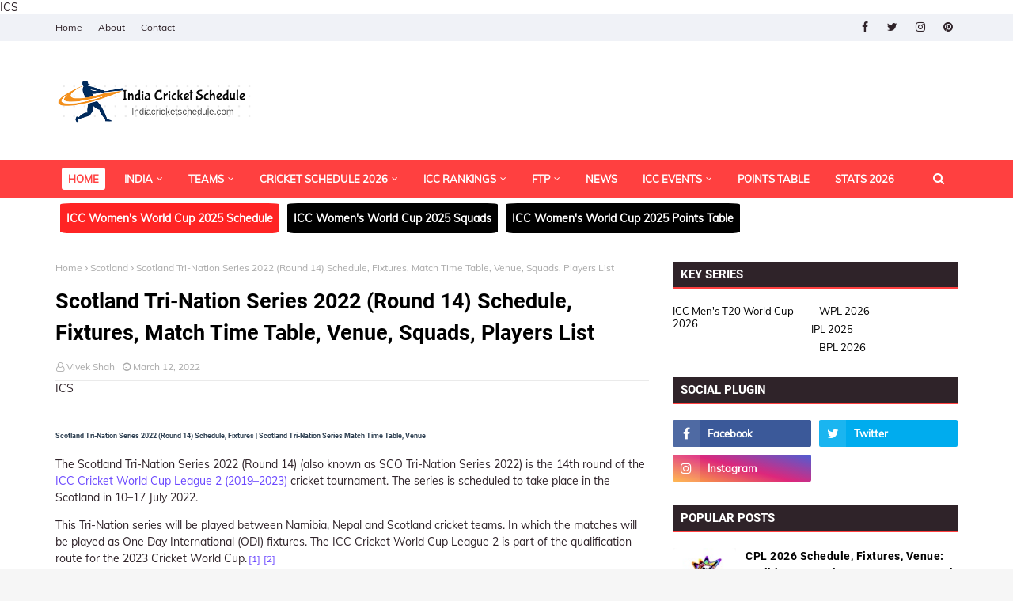

--- FILE ---
content_type: text/html; charset=utf-8
request_url: https://www.google.com/recaptcha/api2/aframe
body_size: 266
content:
<!DOCTYPE HTML><html><head><meta http-equiv="content-type" content="text/html; charset=UTF-8"></head><body><script nonce="omVf9aj-76qbYlSAkcN9lQ">/** Anti-fraud and anti-abuse applications only. See google.com/recaptcha */ try{var clients={'sodar':'https://pagead2.googlesyndication.com/pagead/sodar?'};window.addEventListener("message",function(a){try{if(a.source===window.parent){var b=JSON.parse(a.data);var c=clients[b['id']];if(c){var d=document.createElement('img');d.src=c+b['params']+'&rc='+(localStorage.getItem("rc::a")?sessionStorage.getItem("rc::b"):"");window.document.body.appendChild(d);sessionStorage.setItem("rc::e",parseInt(sessionStorage.getItem("rc::e")||0)+1);localStorage.setItem("rc::h",'1768872543081');}}}catch(b){}});window.parent.postMessage("_grecaptcha_ready", "*");}catch(b){}</script></body></html>

--- FILE ---
content_type: text/javascript; charset=UTF-8
request_url: https://www.indiacricketschedule.com/feeds/posts/default/-/India?alt=json-in-script&max-results=3&callback=jQuery112409845808772692441_1768872531238&_=1768872531239
body_size: 13579
content:
// API callback
jQuery112409845808772692441_1768872531238({"version":"1.0","encoding":"UTF-8","feed":{"xmlns":"http://www.w3.org/2005/Atom","xmlns$openSearch":"http://a9.com/-/spec/opensearchrss/1.0/","xmlns$blogger":"http://schemas.google.com/blogger/2008","xmlns$georss":"http://www.georss.org/georss","xmlns$gd":"http://schemas.google.com/g/2005","xmlns$thr":"http://purl.org/syndication/thread/1.0","id":{"$t":"tag:blogger.com,1999:blog-3235718360929786576"},"updated":{"$t":"2026-01-19T16:04:44.074-08:00"},"category":[{"term":"Squads"},{"term":"Match-Details"},{"term":"Date"},{"term":"Time"},{"term":"Venue"},{"term":"Schedule"},{"term":"Match"},{"term":"T20"},{"term":"Cricket-Schedule"},{"term":"India"},{"term":"Cricket-Fixtures"},{"term":"News"},{"term":"ODI"},{"term":"Women-Cricket"},{"term":"IND"},{"term":"Womens"},{"term":"Women-Match"},{"term":"Series"},{"term":"Cricket-Series"},{"term":"Bangladesh"},{"term":"BAN"},{"term":"Pakistan"},{"term":"Sri-Lanka"},{"term":"Mens"},{"term":"South-Africa"},{"term":"Australia"},{"term":"T20-League"},{"term":"IPL-T20"},{"term":"SA"},{"term":"PAK"},{"term":"New-Zealand"},{"term":"AUS"},{"term":"England"},{"term":"T20I"},{"term":"West-Indies"},{"term":"Test"},{"term":"SL"},{"term":"NZ"},{"term":"WT20"},{"term":"ENG"},{"term":"T10"},{"term":"WI"},{"term":"WODI"},{"term":"Zimbabwe"},{"term":"Afghanistan"},{"term":"ZIM"},{"term":"India-Women"},{"term":"Records"},{"term":"AFG"},{"term":"BPL-T20"},{"term":"Hindi-News"},{"term":"ICC-Events"},{"term":"WPL"},{"term":"Cricketer"},{"term":"England-Women"},{"term":"IND-W"},{"term":"Ireland"},{"term":"ILT20"},{"term":"South-Africa-Women"},{"term":"UAE"},{"term":"New-Zealand-Women"},{"term":"SA20"},{"term":"USA"},{"term":"TNPL"},{"term":"ENG-W"},{"term":"Australia-Women"},{"term":"BBL-T20"},{"term":"IRE"},{"term":"CCL-T10"},{"term":"Nepal"},{"term":"NZ-W"},{"term":"SA-W"},{"term":"Sri-Lanka-Women"},{"term":"PSL-T20"},{"term":"UPT20"},{"term":"AUS-W"},{"term":"Pakistan-Women"},{"term":"Ireland-Women"},{"term":"SL-W"},{"term":"CPL-T20"},{"term":"Canada"},{"term":"LSG"},{"term":"MI"},{"term":"RCB"},{"term":"CSK"},{"term":"Bangladesh-Women"},{"term":"DC"},{"term":"Fastest career runs"},{"term":"PBKS"},{"term":"SRH"},{"term":"KKR"},{"term":"MLC-T20"},{"term":"GT"},{"term":"Netherlands"},{"term":"LPL-T20"},{"term":"PAK-W"},{"term":"RR"},{"term":"West-Indies-Women"},{"term":"United-States"},{"term":"LLC"},{"term":"United-Arab-Emirates"},{"term":"BAN-W"},{"term":"NEP"},{"term":"Zim-Afro-T10"},{"term":"IRE-W"},{"term":"Scotland"},{"term":"WI-W"},{"term":"Ned"},{"term":"Top-List"},{"term":"Asia-Cup"},{"term":"Super-Smash"},{"term":"Oman"},{"term":"Cricket-Team"},{"term":"WT20I"},{"term":"U19"},{"term":"ALL-T20"},{"term":"Namibia"},{"term":"CAN"},{"term":"NPL"},{"term":"Bowlers"},{"term":"GT20"},{"term":"Global-T20-Canada"},{"term":"Matach-Details"},{"term":"Fastest career wickets"},{"term":"US-T10"},{"term":"ZIM-W"},{"term":"Papua-New-Guinea"},{"term":"Zimbabwe-Women"},{"term":"Canada-Super60"},{"term":"ipl"},{"term":"Netherlands-Women"},{"term":"SCO"},{"term":"WBBL"},{"term":"Abu-Dhabi-T10"},{"term":"Most runs in career in Tests"},{"term":"Tournaments"},{"term":"Achievements"},{"term":"NAM"},{"term":"OMA"},{"term":"WTest"},{"term":"GGW"},{"term":"ICC-Cricket-Rankings"},{"term":"Celebrity-Cricket-League"},{"term":"Rankings"},{"term":"WCPL"},{"term":"Hong-Kong"},{"term":"SPL"},{"term":"ICC-Player-Rankings"},{"term":"Ned-W"},{"term":"100-Ball-Cricket"},{"term":"Bio"},{"term":"Italy"},{"term":"MIW"},{"term":"MPL"},{"term":"Most Wickets in ODI Cricket"},{"term":"DCW"},{"term":"Domestic"},{"term":"Malaysia-Women"},{"term":"UPW"},{"term":"ITA"},{"term":"MAL-W"},{"term":"RCBW"},{"term":"CCL-Match-Details"},{"term":"HK"},{"term":"Nepal-Women"},{"term":"PNG"},{"term":"The-Hundred"},{"term":"APL-T20"},{"term":"DPLT20"},{"term":"Most Wickets"},{"term":"NEP-W"},{"term":"Thailand-Women"},{"term":"USA-W"},{"term":"United-States-Women"},{"term":"IREW"},{"term":"Lanka-T10"},{"term":"List-A"},{"term":"Malaysia"},{"term":"Most Runs"},{"term":"T20-Blast"},{"term":"Delhi-Capitals"},{"term":"First-class-cricket"},{"term":"Most Fifties"},{"term":"Most Hundreds"},{"term":"Most runs in career in ODIs"},{"term":"Rajasthan-Royals"},{"term":"THAI-W"},{"term":"ICC-Team-Rankings"},{"term":"Uganda"},{"term":"AFG-U19"},{"term":"BAN-U19"},{"term":"CCPL"},{"term":"Estonia-Women"},{"term":"Featured"},{"term":"GSL-T20"},{"term":"Hong-Kong-Women"},{"term":"ISPL-T10"},{"term":"Japan"},{"term":"Jersey"},{"term":"KCL"},{"term":"LCT"},{"term":"Most Wickets in T20I Cricket"},{"term":"NEP-U19"},{"term":"Nepal-T10"},{"term":"Norway-Women"},{"term":"PAK-U19"},{"term":"RPL-T20"},{"term":"T20 Mumbai"},{"term":"Tournament Records and Stats"},{"term":"UAE-Women"},{"term":"WCL"},{"term":"1st ODI 2025 Squad"},{"term":"1st ODI Date"},{"term":"AUS-U19"},{"term":"AUS-Venue"},{"term":"Australia Women tour of India 2025 | India Women vs Australia Women"},{"term":"Captain"},{"term":"Cricket-Grounds"},{"term":"ENG-U19"},{"term":"IND-U19"},{"term":"INDW vs AUSW"},{"term":"IRE-U19"},{"term":"Islamabad-United"},{"term":"Karachi-Kings"},{"term":"Kolkata-Knight-Riders"},{"term":"Lahore-Qalandars"},{"term":"Most runs in career in T20Is"},{"term":"Most-Hundreds"},{"term":"Multan-Sultans"},{"term":"Mumbai-Indians"},{"term":"Peshawar-Zalmi"},{"term":"Punjab-Kings"},{"term":"Quetta-Gladiators"},{"term":"SA-U19"},{"term":"SCO-U19"},{"term":"Singapore-Women"},{"term":"UAE-W"},{"term":"UGA"},{"term":"WI-U19"},{"term":"ZIM-U19"},{"term":"2026"},{"term":"Austria-Women"},{"term":"Barbados-Tridents"},{"term":"Bermuda"},{"term":"Bihar-BPL"},{"term":"Chennai-Super-Kings"},{"term":"ETPL"},{"term":"France-Women"},{"term":"Germany"},{"term":"Guernsey"},{"term":"Guyana-Amazon-Warriors"},{"term":"HK-W"},{"term":"IML_T20"},{"term":"India-U19"},{"term":"Indonesia-Women"},{"term":"Italy-Women"},{"term":"Jamaica-Tallawahs"},{"term":"Japan-Women"},{"term":"Legend90"},{"term":"List-A-cricket"},{"term":"Most Wickets in career in ODIs"},{"term":"Most-Fifties"},{"term":"NAM-U19"},{"term":"NZ-U19"},{"term":"Nepal-T20"},{"term":"Photos"},{"term":"Royal-Challengers-Bangalore"},{"term":"SCO-W"},{"term":"SL-U19"},{"term":"Scotland-Women"},{"term":"St-Kitts-and-Nevis-Patriots"},{"term":"St-Lucia-Zouks"},{"term":"Sunrisers-Hyderabad"},{"term":"Trinbago-Knight-Riders"},{"term":"US-U19"},{"term":"men"},{"term":"Austria"},{"term":"Bahrain"},{"term":"Bengal-Tigers"},{"term":"Cambodia-Women"},{"term":"Chennai-Rhinos"},{"term":"Denmark"},{"term":"Estonia"},{"term":"Euro-T20-Slam"},{"term":"GTW"},{"term":"Germany-Women"},{"term":"Gibraltar"},{"term":"Gibraltar-Women"},{"term":"Hong-Kong-Sixes"},{"term":"INA-W"},{"term":"IND-W U19"},{"term":"Indonesia"},{"term":"Jersey-Women"},{"term":"Karnataka-Bulldozers"},{"term":"Kenya-Women"},{"term":"Kerala-Strikers"},{"term":"MAL"},{"term":"MSL-T20"},{"term":"Malta-Women"},{"term":"MiLC-T20"},{"term":"Most Fifties in career in ODIs"},{"term":"Most Hundreds in career in ODIs"},{"term":"Most Wickets in career in T20Is"},{"term":"Mumbai-Heroes"},{"term":"OMN"},{"term":"PHI-W"},{"term":"PNG-W"},{"term":"Philippines"},{"term":"Philippines-Women"},{"term":"Punjab-De-Sher"},{"term":"Qatar-Women"},{"term":"SA-W-U19"},{"term":"SIN-W"},{"term":"Singapore"},{"term":"Sweden-Women"},{"term":"THI-W"},{"term":"Tanzania-Women"},{"term":"Telugu-Warriors"},{"term":"Turkey-Women"},{"term":"Uganda-Women"},{"term":"Vanuatu"},{"term":"Vels-Chennai-Kings"}],"title":{"type":"text","$t":"IND vs NZ 2026 | India Cricket Schedule 2026, 2027 Team India Fixtures, IND Cricket Match Time Table"},"subtitle":{"type":"html","$t":"IND vs NZ 2026 | India Cricket Schedule 2026, 2027 India Cricket Fixtures, Match Time Table as per Future Tour Programs (FTP) of ICC. Check India Cricket Team latest ICC Cricket Ranking 2026, Players stats, photos and news at Indiacricketschedule.com."},"link":[{"rel":"http://schemas.google.com/g/2005#feed","type":"application/atom+xml","href":"https:\/\/www.indiacricketschedule.com\/feeds\/posts\/default"},{"rel":"self","type":"application/atom+xml","href":"https:\/\/www.blogger.com\/feeds\/3235718360929786576\/posts\/default\/-\/India?alt=json-in-script\u0026max-results=3"},{"rel":"alternate","type":"text/html","href":"https:\/\/www.indiacricketschedule.com\/search\/label\/India"},{"rel":"hub","href":"http://pubsubhubbub.appspot.com/"},{"rel":"next","type":"application/atom+xml","href":"https:\/\/www.blogger.com\/feeds\/3235718360929786576\/posts\/default\/-\/India\/-\/India?alt=json-in-script\u0026start-index=4\u0026max-results=3"}],"author":[{"name":{"$t":"Vivek Shah"},"uri":{"$t":"http:\/\/www.blogger.com\/profile\/02146872634185302417"},"email":{"$t":"noreply@blogger.com"},"gd$image":{"rel":"http://schemas.google.com/g/2005#thumbnail","width":"16","height":"16","src":"https:\/\/img1.blogblog.com\/img\/b16-rounded.gif"}}],"generator":{"version":"7.00","uri":"http://www.blogger.com","$t":"Blogger"},"openSearch$totalResults":{"$t":"713"},"openSearch$startIndex":{"$t":"1"},"openSearch$itemsPerPage":{"$t":"3"},"entry":[{"id":{"$t":"tag:blogger.com,1999:blog-3235718360929786576.post-3423434053878939380"},"published":{"$t":"2026-01-18T00:40:00.000-08:00"},"updated":{"$t":"2026-01-18T00:44:09.037-08:00"},"category":[{"scheme":"http://www.blogger.com/atom/ns#","term":"Date"},{"scheme":"http://www.blogger.com/atom/ns#","term":"IND"},{"scheme":"http://www.blogger.com/atom/ns#","term":"India"},{"scheme":"http://www.blogger.com/atom/ns#","term":"Match"},{"scheme":"http://www.blogger.com/atom/ns#","term":"Match-Details"},{"scheme":"http://www.blogger.com/atom/ns#","term":"New-Zealand"},{"scheme":"http://www.blogger.com/atom/ns#","term":"NZ"},{"scheme":"http://www.blogger.com/atom/ns#","term":"ODI"},{"scheme":"http://www.blogger.com/atom/ns#","term":"Schedule"},{"scheme":"http://www.blogger.com/atom/ns#","term":"Squads"},{"scheme":"http://www.blogger.com/atom/ns#","term":"Time"},{"scheme":"http://www.blogger.com/atom/ns#","term":"Venue"}],"title":{"type":"text","$t":"IND vs NZ, 2nd ODI 2026 Timings, Squad, Players List, Captain, New Zealand tour of India 2026 | India vs New Zealand, 2nd ODI 2026 Match Date, Time, Venue, Squads"},"content":{"type":"html","$t":"\u003Ch2 class=\"htop\"\u003EFind the IND vs NZ, 2nd ODI 2026 Captain, Playing XI Squad, New Zealand tour of India 2026 along with India vs New Zealand, 2nd ODI, 2026 Date, Time and Venue on Indiacricketschedule.com\u003C\/h2\u003E\n\u003Cp\u003E\u003Cb\u003EIndia vs New Zealand, 2nd ODI, \u003Ca href=\"https:\/\/www.indiacricketschedule.com\/2025\/06\/New-Zealand-tour-of-India-2026-Schedule-Fixtures-Squads.html\"\u003ENew Zealand tour of India 2026\u003C\/a\u003E\u003C\/b\u003E - \u003Ca href=\"https:\/\/www.indiacricketschedule.com\/p\/india-cricket-team-ftp.html\"\u003EIndia Cricket team\u003C\/a\u003E will play 2nd ODI of 3 ODIs matches of New Zealand tour of India 2026 Series against \u003Ca href=\"https:\/\/www.indiacricketschedule.com\/p\/new-zealand-cricket-team-ftp.html\"\u003ENew Zealand Cricket Team\u003C\/a\u003E, where the 2nd ODI will be played on Wednesday, January 14, 2026. The IND vs NZ, 2nd ODI match will be played at Niranjan Shah Stadium, Rajkot, and will get started at 01:30 PM LOCAL.\u003C\/p\u003E \n\u003Cp\u003EThe toss of the match will be done 30 minutes before the start of the match at 01:00 PM. The India team will be captained by Shubman Gill in the match and the New Zealand team will be captained by Michael Bracewell.\u003C\/p\u003E\n\u003Cp\u003EHere are the full details of the India vs New Zealand 2nd ODI Match 2026 Timing, Captain, Squad or Players List.\u003C\/p\u003E\n\u003Cdiv class=\"match-overview-card\"\u003E\n\u003Cspan class=\"vevent\"\u003E\n\u003Cspan class=\"summary\"\u003EIndia vs New Zealand 2nd ODI\u003C\/span\u003E,\n\u003Cspan class=\"location\"\u003ENiranjan Shah Stadium, Rajkot\u003C\/span\u003E,\n\u003Cspan\u003E\u003Cabbr class=\"dtstart\" title=\"2026-01-14\"\u003EWed, Jan 14, 2026\u003C\/abbr\u003E \u003Cabbr style=\"display:none;\" class=\"dtend\" title=\"Jan 14, 2026 00:00\"\u003EWed, Jan 14, 2026\u003C\/abbr\u003E\u003C\/span\u003E,\n\u003Cspan\u003ENew Zealand tour of India, 2026\u003C\/span\u003E\n\u003Cspan class=\"description\" style=\"display: none;\"\u003ECheck Match Timings, Venue, Squad, Team Captain and Live score of India vs New Zealand 2nd ODI at Niranjan Shah Stadium, Rajkot, New Zealand tour of India, 2026.\u003C\/span\u003E\n\u003Cspan class=\"url\" style=\"display:none;\"\u003Ehttps:\/\/www.indiacricketschedule.com\/2025\/06\/ind-vs-nz-2nd-odi-2026-timings-squad.html\u003C\/span\u003E\n\u003C\/span\u003E\n\u003Cdiv class=\"ics-team-logo\"\u003E\n\u003Cspan class=\"ics-team\"\u003E \u003Cimg class=\"match-img\" title=\"India vs New Zealand, 2nd ODI, 2026\" alt=\"Get the India vs New Zealand, 2nd ODI, 2026 Match Time, Squad, Players list and Captain, IND vs NZ, 2nd ODI Squad 2026, New Zealand tour of India 2026, Wikipedia, Cricbuzz, Espn Cricinfo.\" border=\"3\" src=\"https:\/\/blogger.googleusercontent.com\/img\/b\/R29vZ2xl\/AVvXsEgSq4PeE0W4dGoMEPkI0unRRsB-ON_RpUVBSpGhw9VIpsEKRiDcRRmDnbWCG8PyAsh-_e4dh0tXtQAl2b7ry_GhuGH_-ag3YUR3PxWdA-yY3f0GYV_T32bAD7gQiYAR36KPaaI7Hl-5SiHu0Ugh6RJyjyrOLzLfkNFhK00r61ItS0WlSCmkTAbryQbl8jk\/s1600\/IND-vs-NZ-2nd-ODI-2026-Timings-Squad.jpg\" \/\u003E\u003C\/span\u003E\n\u003C\/div\u003E\n\u003Cdiv class=\"match-result-div\"\u003E\n\u003Cdiv class=\"ics-match-team\"\u003E\u003Cspan class=\"ics-match-team-name\"\u003EIndia\u003C\/span\u003E\u003Cspan class=\"ics-team-match-score\"\u003E284\/7 (50)\u003C\/span\u003E\u003C\/div\u003E\n\u003Cdiv class=\"ics-match-team\"\u003E\u003Cspan class=\"ics-match-team-name\"\u003ENew Zealand\u003C\/span\u003E\u003Cspan class=\"ics-team-match-score\"\u003E286\/3 (47.3)\u003C\/span\u003E\u003C\/div\u003E\n\u003Cspan class=\"match-result\"\u003E\u003Cp\u003ENew Zealand won by 7 wkts\u003C\/p\u003E\u003C\/span\u003E\n\u003Cspan class=\"player-of-match\"\u003E\u003Cp\u003E\u003Cb\u003EPlayer of Match\u003C\/b\u003E\u003C\/p\u003E\u003Cp class=\"match-result\"\u003E\u003Cb\u003EDaryl Mitchell\u003C\/b\u003E\u003C\/p\u003E\u003C\/span\u003E\n\u003C\/div\u003E\n\u003C\/div\u003E\n\u003Ch2 class=\"ics-headline\"\u003E\u003Cspan\u003EIndia vs New Zealand, 2nd ODI, 2026 Details\u003C\/span\u003E\u003C\/h2\u003E\n\u003Cdiv class=\"ics-table-auto\"\u003E\n\u003Ctable border=\"1\" class=\"t-line\"\u003E\n\u003Ctbody\u003E\n\u003Ctr\u003E \u003Ctd\u003ESeries\u003C\/td\u003E\u003Ctd colspan=\"2\"\u003E\u003Ca href=\"https:\/\/www.indiacricketschedule.com\/2025\/06\/New-Zealand-tour-of-India-2026-Schedule-Fixtures-Squads.html\"\u003ENew Zealand tour of India, 2026\u003C\/a\u003E, ODI Series\u003C\/td\u003E\u003C\/tr\u003E\n\u003Ctr\u003E \u003Ctd\u003EMatch\u003C\/td\u003E\u003Ctd\u003EIND vs NZ, 2nd ODI\u003C\/td\u003E\u003C\/tr\u003E\n\u003Ctr\u003E \u003Ctd\u003EDate\u003C\/td\u003E\u003Ctd\u003EWednesday, January 14, 2026\u003C\/td\u003E\u003C\/tr\u003E\n\u003Ctr\u003E \u003Ctd\u003ETime\u003C\/td\u003E\u003Ctd\u003E01:30 PM\u003C\/td\u003E\u003C\/tr\u003E\n\u003Ctr\u003E \u003Ctd\u003EVenue\u003C\/td\u003E\u003Ctd\u003ENiranjan Shah Stadium, Rajkot\u003C\/td\u003E\u003C\/tr\u003E\n\u003Ctr\u003E \u003Ctd\u003EToss\u003C\/td\u003E\u003Ctd\u003ENew Zealand won the toss and opt to Bowl\u003C\/td\u003E\u003C\/tr\u003E\n\u003Ctr\u003E \u003Ctd\u003EUmpires\u003C\/td\u003E\u003Ctd\u003ERichard Illingworth, Rohan Pandit\u003C\/td\u003E\u003C\/tr\u003E\n\u003Ctr\u003E \u003Ctd\u003EThird Umpire\u003C\/td\u003E\u003Ctd\u003ESharfuddoula\u003C\/td\u003E\u003C\/tr\u003E\n\u003Ctr\u003E \u003Ctd\u003EMatch Referee\u003C\/td\u003E\u003Ctd\u003EJavagal Srinath\u003C\/td\u003E\u003C\/tr\u003E\n\u003Ctr\u003E \u003Ctd\u003EResult\u003C\/td\u003E\u003Ctd\u003ENew Zealand won by 7 wkts\u003C\/td\u003E\u003C\/tr\u003E\n\u003C\/tbody\u003E\u003C\/table\u003E\n\u003C\/div\u003E\n\u003Ch2 class=\"ics-headline\"\u003E\u003Cspan\u003EIndia vs New Zealand, 2nd ODI 2026 Captain, Squad, Players List\u003C\/span\u003E\u003C\/h2\u003E\n\u003Cdiv class=\"ics-table-auto\"\u003E\n\u003Ch3 class=\"trh4\"\u003EIND Team Playing XI 2026\u003C\/h3\u003E\n\u003Cul\u003E\n\u003Cli\u003ERohit Sharma,\nShubman Gill (c),\nVirat Kohli,\nShreyas Iyer,\nKL Rahul (wk),\nRavindra Jadeja,\nNitish Kumar Reddy,\nHarshit Rana,\nKuldeep Yadav,\nMohammed Siraj,\nPrasidh Krishna\u003C\/li\u003E\n\u003C\/ul\u003E\n\u003Ch3 class=\"trh4\"\u003ENZ Team Playing XI 2026\u003C\/h3\u003E\n\u003Cul\u003E\n\u003Cli\u003EDevon Conway,\nHenry Nicholls,\nWill Young,\nDaryl Mitchell,\nGlenn Phillips,\nMitchell Hay (wk),\nMichael Bracewell (c),\nZakary Foulkes,\nKristian Clarke,\nKyle Jamieson,\nJayden Lennox\u003C\/li\u003E\n\u003C\/ul\u003E\n\u003C\/div\u003E\n\u003Ch2 class=\"ics-headline\"\u003E\u003Cspan\u003EIndia vs New Zealand, ODI Series 2026 Captain, Squads, Players List\u003C\/span\u003E\u003C\/h2\u003E\n\u003Cdiv class=\"ics-table-auto\"\u003E\n\u003Ch3 class=\"trh4\"\u003EIndia ODI Squad 2026\u003C\/h3\u003E\n\u003Cul class=\"ics-grid\"\u003E\n\u003Cli\u003EShubman Gill (Captain)\u003C\/li\u003E\u003Cli\u003EShreyas Iyer (vc)\u003C\/li\u003E\u003Cli\u003ERavindra Jadeja\u003C\/li\u003E\u003Cli\u003EYashasvi Jaiswal\u003C\/li\u003E\u003Cli\u003EDhruv Jurel (wk)\u003C\/li\u003E\u003Cli\u003EVirat Kohli\u003C\/li\u003E\u003Cli\u003EPrasidh Krishna\u003C\/li\u003E\u003Cli\u003EKL Rahul (wk)\u003C\/li\u003E\u003Cli\u003EHarshit Rana\u003C\/li\u003E\u003Cli\u003ENitish Kumar Reddy\u003C\/li\u003E\u003Cli\u003ERohit Sharma\u003C\/li\u003E\u003Cli\u003EArshdeep Singh\u003C\/li\u003E\u003Cli\u003EMohammed Siraj\u003C\/li\u003E\u003Cli\u003EWashington Sundar\u003C\/li\u003E\u003Cli\u003EKuldeep Yadav\u003C\/li\u003E\n\u003C\/ul\u003E\n\u003Ch3 class=\"trh4\"\u003ENew Zealand ODI Squad 2026\u003C\/h3\u003E\n\u003Cul class=\"ics-grid\"\u003E\n\u003Cli\u003EMichael Bracewell (Captain)\u003C\/li\u003E\u003Cli\u003EAdithya Ashok\u003C\/li\u003E\u003Cli\u003EKris Clarke\u003C\/li\u003E\u003Cli\u003EJosh Clarkson\u003C\/li\u003E\u003Cli\u003EDevon Conway\u003C\/li\u003E\u003Cli\u003EZak Foulkes\u003C\/li\u003E\u003Cli\u003EMitch Hay (wk)\u003C\/li\u003E\u003Cli\u003EKyle Jamieson\u003C\/li\u003E\u003Cli\u003ENick Kelly\u003C\/li\u003E\u003Cli\u003EJayden Lennox\u003C\/li\u003E\u003Cli\u003EDaryl Mitchell\u003C\/li\u003E\u003Cli\u003EHenry Nicholls\u003C\/li\u003E\u003Cli\u003EGlenn Phillips\u003C\/li\u003E\u003Cli\u003EMichael Rae\u003C\/li\u003E\u003Cli\u003EWill Young\u003C\/li\u003E\n\u003C\/ul\u003E\n\u003C\/div\u003E\n\n\u003Cdiv class=\"ics-faqs\" itemscope itemtype='https:\/\/schema.org\/FAQPage'\u003E\n\u003Ch2 class=\"ics-headline\"\u003EFAQs\u003C\/h2\u003E\n\u003Cdiv itemscope itemprop='mainEntity' itemtype='https:\/\/schema.org\/Question'\u003E\n\u003Cdiv\u003E \u003Ch3 class=\"ics-faqs-q\" itemprop='name'\u003EWhen is IND vs NZ, 2nd ODI?\u003C\/h3\u003E\u003C\/div\u003E\n\u003Cdiv class=\"ics-faqs-a\" itemscope itemprop='acceptedAnswer' itemtype='https:\/\/schema.org\/Answer'\u003E\u003Cspan itemprop='text'\u003EIND vs NZ, 2nd ODI to be played on Wednesday, January 14, 2026.\u003C\/span\u003E\u003C\/div\u003E\n\u003C\/div\u003E\n\u003Cdiv itemscope itemprop='mainEntity' itemtype='https:\/\/schema.org\/Question'\u003E\n\u003Cdiv\u003E \u003Ch3 class=\"ics-faqs-q\" itemprop='name'\u003EWhat is IND vs NZ, 2nd ODI time?\u003C\/h3\u003E\u003C\/div\u003E\n\u003Cdiv class=\"ics-faqs-a\" itemscope itemprop='acceptedAnswer' itemtype='https:\/\/schema.org\/Answer'\u003E\u003Cspan itemprop='text'\u003EIND vs NZ, 2nd ODI time is 01:30 PM LOCAL.\u003C\/span\u003E\u003C\/div\u003E\n\u003C\/div\u003E\n\u003Cdiv itemscope itemprop='mainEntity' itemtype='https:\/\/schema.org\/Question'\u003E\n\u003Cdiv\u003E \u003Ch3 class=\"ics-faqs-q\" itemprop='name'\u003EWhere will the IND vs NZ, 2nd ODI be played on which venue?\u003C\/h3\u003E\u003C\/div\u003E\n\u003Cdiv class=\"ics-faqs-a\" itemscope itemprop='acceptedAnswer' itemtype='https:\/\/schema.org\/Answer'\u003E\u003Cspan itemprop='text'\u003EIND vs NZ, 2nd ODI will be played at Niranjan Shah Stadium, Rajkot.\u003C\/span\u003E\u003C\/div\u003E\n\u003C\/div\u003E  \n\u003C\/div\u003E \n\n\u003Ctable border=\"1\" class=\"t-line\"\u003E\n\u003Ctbody\u003E\n\u003Ctr class=\"trh3\"\u003E\u003Ctd colspan=\"3\"\u003E\u003Ch2\u003ENew Zealand tour of India 2026, ODI Series Other Matches\u003C\/h2\u003E\u003C\/td\u003E\u003C\/tr\u003E\n\u003Ctr class=\"series-heading\"\u003E \u003Cth\u003EDate and Time\u003C\/th\u003E \u003Cth\u003EMatch Details\u003C\/th\u003E\u003C\/tr\u003E\n\u003Ctr class=\"series-tr vevent\"\u003E  \n\u003Ctd class=\"td-color\"\u003E\u003Cabbr class=\"dtstart\" title=\"2026-01-11\"\u003ESun, Jan 11\u003C\/abbr\u003E \u003Cabbr class=\"dtend\" style=\"display: none;\" title=\"Jan 11, 2026 00:00\"\u003ESun, Jan 11\u003C\/abbr\u003E\n\u003Cbr \/\u003E\u003Cdiv class=\"match-time\"\u003E08:00 AM GMT | 01:30 PM LOCAL\u003C\/div\u003E\n\u003C\/td\u003E\n\u003Ctd\u003E\n\u003Cspan class=\"summary\"\u003E\u003Cb\u003E\u003Ca href=\"https:\/\/www.indiacricketschedule.com\/2025\/06\/ind-vs-nz-1st-odi-2026-timings-squad.html\"\u003EIndia vs New Zealand, 1st ODI\u003C\/a\u003E\u003C\/b\u003E\u003C\/span\u003E\n\u003Cspan class=\"url\" style=\"display: none;\"\u003Ehttps:\/\/www.indiacricketschedule.com\/2025\/06\/ind-vs-nz-1st-odi-2026-timings-squad.html\u003C\/span\u003E\n\u003Cbr \/\u003E\n\u003Cspan class=\"series-h2\"\u003E\u003Ca href=\"https:\/\/www.indiacricketschedule.com\/2025\/06\/New-Zealand-tour-of-India-2026-Schedule-Fixtures-Squads.html\"\u003ENew Zealand tour of India 2026\u003C\/a\u003E\u003C\/span\u003E\n\u003Cbr \/\u003E\n\u003Cspan class=\"match-venue\"\u003EBCA Stadium, Vadodara\u003C\/span\u003E\n\u003Cspan class=\"location\" style=\"display: none;\"\u003EVadodara\u003C\/span\u003E\n\u003Cbr \/\u003E\n\u003Cspan class=\"match-result\"\u003E\u003C\/span\u003E\n\u003Cspan class=\"description\" style=\"display: none;\"\u003ECheck the Schedule, Match Timings and Venue, India vs New Zealand, 1st ODI, BCA Stadium, Vadodara, New Zealand tour of India 2026.\u003C\/span\u003E\n\u003C\/td\u003E\n\u003C\/tr\u003E\n\u003Ctr class=\"series-tr vevent\"\u003E  \n\u003Ctd class=\"td-color\"\u003E\u003Cabbr class=\"dtstart\" title=\"2026-01-18\"\u003ESun, Jan 18\u003C\/abbr\u003E \u003Cabbr class=\"dtend\" style=\"display: none;\" title=\"Jan 18, 2026 00:00\"\u003ESun, Jan 18\u003C\/abbr\u003E\n\u003Cbr \/\u003E\u003Cdiv class=\"match-time\"\u003E08:00 AM GMT | 01:30 PM LOCAL\u003C\/div\u003E\n\u003C\/td\u003E\n\u003Ctd\u003E\n\u003Cspan class=\"summary\"\u003E\u003Cb\u003E\u003Ca href=\"https:\/\/www.indiacricketschedule.com\/2025\/06\/ind-vs-nz-3rd-odi-2026-timings-squad.html\"\u003EIndia vs New Zealand, 3rd ODI\u003C\/a\u003E\u003C\/b\u003E\u003C\/span\u003E\n\u003Cspan class=\"url\" style=\"display: none;\"\u003Ehttps:\/\/www.indiacricketschedule.com\/2025\/06\/ind-vs-nz-3rd-odi-2026-timings-squad.html\u003C\/span\u003E\n\u003Cbr \/\u003E\n\u003Cspan class=\"series-h2\"\u003E\u003Ca href=\"https:\/\/www.indiacricketschedule.com\/2025\/06\/New-Zealand-tour-of-India-2026-Schedule-Fixtures-Squads.html\"\u003ENew Zealand tour of India 2026\u003C\/a\u003E\u003C\/span\u003E\n\u003Cbr \/\u003E\n\u003Cspan class=\"match-venue\"\u003EHolkar Cricket Stadium, Indore\u003C\/span\u003E\n\u003Cspan class=\"location\" style=\"display: none;\"\u003EIndore\u003C\/span\u003E\n\u003Cbr \/\u003E\n\u003Cspan class=\"match-result\"\u003E\u003C\/span\u003E\n\u003Cspan class=\"description\" style=\"display: none;\"\u003ECheck the Schedule, Match Timings and Venue, India vs New Zealand, 3rd ODI, Holkar Cricket Stadium, Indore, New Zealand tour of India 2026.\u003C\/span\u003E\n\u003C\/td\u003E\n\u003C\/tr\u003E  \n\u003C\/tbody\u003E\u003C\/table\u003E\u003Cdiv class=\"blogger-post-footer\"\u003EThis Post Appeared First On www.indiacricketschedule.com\u003C\/div\u003E"},"link":[{"rel":"replies","type":"application/atom+xml","href":"https:\/\/www.indiacricketschedule.com\/feeds\/3423434053878939380\/comments\/default","title":"Post Comments"},{"rel":"replies","type":"text/html","href":"https:\/\/www.blogger.com\/comment\/fullpage\/post\/3235718360929786576\/3423434053878939380","title":"0 Comments"},{"rel":"edit","type":"application/atom+xml","href":"https:\/\/www.blogger.com\/feeds\/3235718360929786576\/posts\/default\/3423434053878939380"},{"rel":"self","type":"application/atom+xml","href":"https:\/\/www.blogger.com\/feeds\/3235718360929786576\/posts\/default\/3423434053878939380"},{"rel":"alternate","type":"text/html","href":"https:\/\/www.indiacricketschedule.com\/2025\/06\/ind-vs-nz-2nd-odi-2026-timings-squad.html","title":"IND vs NZ, 2nd ODI 2026 Timings, Squad, Players List, Captain, New Zealand tour of India 2026 | India vs New Zealand, 2nd ODI 2026 Match Date, Time, Venue, Squads"}],"author":[{"name":{"$t":"Vivek Shah"},"uri":{"$t":"http:\/\/www.blogger.com\/profile\/02146872634185302417"},"email":{"$t":"noreply@blogger.com"},"gd$image":{"rel":"http://schemas.google.com/g/2005#thumbnail","width":"16","height":"16","src":"https:\/\/img1.blogblog.com\/img\/b16-rounded.gif"}}],"media$thumbnail":{"xmlns$media":"http://search.yahoo.com/mrss/","url":"https:\/\/blogger.googleusercontent.com\/img\/b\/R29vZ2xl\/AVvXsEgSq4PeE0W4dGoMEPkI0unRRsB-ON_RpUVBSpGhw9VIpsEKRiDcRRmDnbWCG8PyAsh-_e4dh0tXtQAl2b7ry_GhuGH_-ag3YUR3PxWdA-yY3f0GYV_T32bAD7gQiYAR36KPaaI7Hl-5SiHu0Ugh6RJyjyrOLzLfkNFhK00r61ItS0WlSCmkTAbryQbl8jk\/s72-c\/IND-vs-NZ-2nd-ODI-2026-Timings-Squad.jpg","height":"72","width":"72"},"thr$total":{"$t":"0"}},{"id":{"$t":"tag:blogger.com,1999:blog-3235718360929786576.post-8028791953160424148"},"published":{"$t":"2026-01-18T00:38:00.000-08:00"},"updated":{"$t":"2026-01-18T00:41:31.097-08:00"},"category":[{"scheme":"http://www.blogger.com/atom/ns#","term":"Cricket-Team"},{"scheme":"http://www.blogger.com/atom/ns#","term":"Featured"},{"scheme":"http://www.blogger.com/atom/ns#","term":"India"},{"scheme":"http://www.blogger.com/atom/ns#","term":"Schedule"}],"title":{"type":"text","$t":"India Cricket Schedule 2026 \u0026 2027 | IND Upcoming T20, ODI, Test Matches Fixtures, Time Table"},"content":{"type":"html","$t":"\u003Ch2 class=\"htop\"\u003EGet India Cricket Schedule 2026 and 2027 Schedules, Fixtures and updates for IND both past and upcoming Test, ODI, T20 cricket matches only on indiacricketschedule.com.\u003C\/h2\u003E\n  \n\u003Cp\u003EIndian cricket team is one of the most liked cricket teams in the world. That is why they have a large number of followers who eagerly wait for the team's upcoming series and tournaments.\u003C\/p\u003E\n\u003Cp\u003EThe India national cricket team, also known as the Men in Blue, is the representative cricket team of India in men's international cricket. It is a full member of the International Cricket Council (ICC) with Test, One Day International (ODI) and Twenty20 International (T20I) status and is governed by the Board of Control for Cricket in India (BCCI). and is considered one of the strongest cricketing teams in the world.\u003C\/p\u003E \n\u003Cb\u003EAchievements:\u003C\/b\u003E\n\u003Cp\u003E\u003Cb\u003ECricket World Cup:\u003C\/b\u003E Team India won the ICC Men's ODI Cricket World Cup first in 1983, and the second in 2011.\u003C\/p\u003E\n\u003Cp\u003E\u003Cb\u003ET20 World Cup:\u003C\/b\u003E India won the ICC T20 World Cup in 2007,  and the second in 2014 and they reached the final again in 2014 but finished as the runner-up.\u003C\/p\u003E\n\u003Cp\u003E\u003Cb\u003EChampions Trophy:\u003C\/b\u003E India has won the ICC Champions Trophy twice, in 2002 and 2013.\u003C\/p\u003E\n\u003Cp\u003E\u003Cb\u003E\u003Ca href=\"https:\/\/www.indiacricketschedule.com\/p\/asia-cup.html\"\u003EAsia Cup\u003C\/a\u003E:\u003C\/b\u003E India has won the Asia Cup ninethe, in 1984, 1988, 1990–91, 1995, 2010, 2016, 2018, 2023, \u003Ca href=\"https:\/\/www.indiacricketschedule.com\/2024\/07\/asia-cup-2025-schedule-fixtures-squads.html\"\u003E2025\u003C\/a\u003E.\u003C\/p\u003E\n\n\u003Cp\u003EIndia Cricket Schedule 2026 and 2027 - Here is the list of \u003Ca href=\"https:\/\/www.indiacricketschedule.com\/2018\/12\/Upcoming-Cricket-Matches-Schedule-and-Fixtures.html\"\u003Efixtures and Schedule\u003C\/a\u003E of all upcoming series and tournaments of India cricket team's is a part of\u003Ca href=\"https:\/\/www.indiacricketschedule.com\/p\/icc-future-tour-programme-ftp-schedule.html\"\u003E ICC Future Tour Program (FTP) 2023-2027\u003C\/a\u003E. The these all upcoming matches fixtures have been confirmed by the Board of Control for Cricket in India (BCCI).\u003C\/p\u003E\n\u003Cp\u003EWe have shared here the complete information about the India team's Tests, ODIs and T20s all the upcoming series and matches, along with the match date \/ timing and venue. This list is the approved all India Team Cricket series and tournaments as per the ICC's Future Tour Program (FTP). This list is updated regularly.\u003C\/p\u003E\n\u003Cp\u003EIndia's upcoming and very important tournament is Asia Cup 2025, and the series is India tour of England 2025, India tour of Bangladesh, 2025, West Indies tour of India, 2025, India tour of Australia, 2025, South Africa tour of India, 2025, New Zealand tour of India, 2026, India tour of England, 2026.\u003C\/p\u003E  \n\u003Cdiv class=\"boxbg\"\u003E\n\u003Ctable class=\"t-line\"\u003E\n\u003Ctbody\u003E\n\u003Ctr\u003E\u003Ctd colspan=\"2\"\u003E\u003Cimg alt=\"India Cricket Schedule 2026 and 2027, upcoming cricket schedules for all ODIs, Tests, T20Is cricket series 2026, India Cricket Team Future Tour Programs (FTP) Schedule 2026\/2027, Ind Cricket fixtures, schedule | Future Tours Program | ESPNcricinfo, Cricbuzz, Wikipedia, Indian Cricket Team's International Matches Time Table.\" border=\"3\" src=\"https:\/\/blogger.googleusercontent.com\/img\/b\/R29vZ2xl\/AVvXsEjhBZa4-bwktQfPONv9fv5E3rkDPcTNt16wambif_9Cds6m-Rc6YNtv11cEPcnKwvmAgXWWWXr5qxmuN67Ixdh7rr2ZCcgEJDpz62FGp-IU_kpxBPhib76MOFzHajooI5Gl0rTq73MYi_Y\/s1600\/Indian-Cricket-Team-schedule-Logo.gif\" width=\"300;\" \/\u003E\u003C\/td\u003E\u003C\/tr\u003E\n\u003Ctr class=\"trh3\"\u003E\u003Ctd colspan=\"3\"\u003E\u003Ch2\u003EIndia national cricket team\u003C\/h2\u003E\u003C\/td\u003E\u003C\/tr\u003E   \n\u003Ctr\u003E \u003Cth\u003ETeam name:-\u003C\/th\u003E \u003Ctd\u003EIndia\u003C\/td\u003E\u003C\/tr\u003E\n\u003Ctr\u003E \u003Cth\u003ENickname(s):-\u003C\/th\u003E \u003Ctd\u003ETeam India, Men in Blue\u003C\/td\u003E\u003C\/tr\u003E\n\u003Ctr\u003E \u003Cth\u003EAssociation:-\u003C\/th\u003E \u003Ctd\u003EBoard of Control for Cricket in India (BCCI)\u003C\/td\u003E\u003C\/tr\u003E\n\u003Ctr class=\"ics-stats-headline\"\u003E\u003Cth colspan=\"2\"\u003EHistory\u003C\/th\u003E\u003C\/tr\u003E \n\u003Ctr\u003E \u003Cth\u003ETest status acquired:-\u003C\/th\u003E \u003Ctd\u003E1931\u003C\/td\u003E\u003C\/tr\u003E\n\u003Ctr class=\"ics-stats-headline\"\u003E\u003Cth colspan=\"2\"\u003EInternational Cricket Council (ICC)\u003C\/th\u003E\u003C\/tr\u003E \n\u003Ctr\u003E \u003Cth\u003EICC status:-\u003C\/th\u003E \u003Ctd\u003EFull Member (1926)\u003C\/td\u003E\u003C\/tr\u003E\n\u003Ctr\u003E \u003Cth\u003EICC region:-\u003C\/th\u003E \u003Ctd\u003EAsian Cricket Council (ACC)\u003C\/td\u003E\u003C\/tr\u003E\n\u003Ctr class=\"ics-stats-headline\"\u003E\u003Cth colspan=\"2\"\u003ETests\u003C\/th\u003E\u003C\/tr\u003E \n\u003Ctr\u003E \u003Cth\u003EFirst Test:-\u003C\/th\u003E \u003Ctd\u003Evs England at Lord's, London; 25–28 June 1932\u003C\/td\u003E\u003C\/tr\u003E\n\u003Ctr class=\"ics-stats-headline\"\u003E\u003Cth colspan=\"2\"\u003EOne Day Internationals (ODI)\u003C\/th\u003E\u003C\/tr\u003E \n\u003Ctr\u003E \u003Cth\u003EFirst ODI:-\u003C\/th\u003E \u003Ctd\u003Evs England at Headingley, Leeds; 13 July 1974\u003C\/td\u003E\u003C\/tr\u003E\n\u003Ctr class=\"ics-stats-headline\"\u003E\u003Cth colspan=\"2\"\u003ETwenty20 Internationals (T20I)\u003C\/th\u003E\u003C\/tr\u003E \n\u003Ctr\u003E \u003Cth\u003EFirst T20I:-\u003C\/th\u003E \u003Ctd\u003Evs South Africa at Wanderers Stadium, Johannesburg; 1 December 2006\u003C\/td\u003E\u003C\/tr\u003E  \n\u003Ctr\u003E \u003Cth\u003EPage Last Updated:-\u003C\/th\u003E \u003Ctd\u003EJanuary 18, 2026\u003C\/td\u003E\u003C\/tr\u003E\n\u003C\/tbody\u003E\u003C\/table\u003E\n\u003C\/div\u003E\n\u003Ctable border=\"1\" class=\"t-line\"\u003E\n\u003Ctbody\u003E\n\u003Ctr class=\"trh3\"\u003E\u003Ctd colspan=\"3\"\u003E\u003Ch2\u003EIndia Cricket Schedule, Upcoming T20s, ODIs and Tests Matches Fixtures and Time Table of 2026 and 2027.\u003C\/h2\u003E\u003C\/td\u003E\u003C\/tr\u003E \n\u003Ctr class=\"series-heading\"\u003E \u003Cth\u003EDate and Time\u003C\/th\u003E \u003Cth\u003EMatch Details\u003C\/th\u003E\u003C\/tr\u003E       \n\u003Ctr class=\"series-tr vevent\"\u003E  \n\u003Ctd class=\"td-color\"\u003E\u003Cabbr class=\"dtstart\" title=\"2026-01-11\"\u003ESun, Jan 11\u003C\/abbr\u003E \u003Cabbr class=\"dtend\" style=\"display: none;\" title=\"Jan 11, 2026 00:00\"\u003ESun, Jan 11\u003C\/abbr\u003E\n\u003Cbr \/\u003E\u003Cdiv class=\"match-time\"\u003E08:00 AM GMT | 01:30 PM LOCAL\u003C\/div\u003E\n\u003C\/td\u003E\n\u003Ctd\u003E\n\u003Cspan class=\"summary\"\u003E\u003Cb\u003E\u003Ca href=\"https:\/\/www.indiacricketschedule.com\/2025\/06\/ind-vs-nz-1st-odi-2026-timings-squad.html\"\u003EIndia vs New Zealand, 1st ODI\u003C\/a\u003E\u003C\/b\u003E\u003C\/span\u003E\n\u003Cspan class=\"url\" style=\"display: none;\"\u003Ehttps:\/\/www.indiacricketschedule.com\/2025\/06\/ind-vs-nz-1st-odi-2026-timings-squad.html\u003C\/span\u003E\n\u003Cbr \/\u003E\n\u003Cspan class=\"series-h2\"\u003E\u003Ca href=\"https:\/\/www.indiacricketschedule.com\/2025\/06\/New-Zealand-tour-of-India-2026-Schedule-Fixtures-Squads.html\"\u003ENew Zealand tour of India 2026\u003C\/a\u003E\u003C\/span\u003E\n\u003Cbr \/\u003E\n\u003Cspan class=\"match-venue\"\u003EBCA Stadium, Vadodara\u003C\/span\u003E\n\u003Cspan class=\"location\" style=\"display: none;\"\u003EVadodara\u003C\/span\u003E\n\u003Cbr \/\u003E\n\u003Cspan class=\"match-result\"\u003EIndia won by 4 wkts\u003C\/span\u003E\n\u003Cspan class=\"description\" style=\"display: none;\"\u003ECheck the Schedule, Match Timings and Venue, India vs New Zealand, 1st ODI, BCA Stadium, Vadodara, New Zealand tour of India 2026.\u003C\/span\u003E\n\u003C\/td\u003E\n\u003C\/tr\u003E\n\u003Ctr class=\"series-tr vevent\"\u003E  \n\u003Ctd class=\"td-color\"\u003E\u003Cabbr class=\"dtstart\" title=\"2026-01-14\"\u003EWed, Jan 14\u003C\/abbr\u003E \u003Cabbr class=\"dtend\" style=\"display: none;\" title=\"Jan 14, 2026 00:00\"\u003EWed, Jan 14\u003C\/abbr\u003E\n\u003Cbr \/\u003E\u003Cdiv class=\"match-time\"\u003E08:00 AM GMT | 01:30 PM LOCAL\u003C\/div\u003E\n\u003C\/td\u003E\n\u003Ctd\u003E\n\u003Cspan class=\"summary\"\u003E\u003Cb\u003E\u003Ca href=\"https:\/\/www.indiacricketschedule.com\/2025\/06\/ind-vs-nz-2nd-odi-2026-timings-squad.html\"\u003EIndia vs New Zealand, 2nd ODI\u003C\/a\u003E\u003C\/b\u003E\u003C\/span\u003E\n\u003Cspan class=\"url\" style=\"display: none;\"\u003Ehttps:\/\/www.indiacricketschedule.com\/2025\/06\/ind-vs-nz-2nd-odi-2026-timings-squad.html\u003C\/span\u003E\n\u003Cbr \/\u003E\n\u003Cspan class=\"series-h2\"\u003E\u003Ca href=\"https:\/\/www.indiacricketschedule.com\/2025\/06\/New-Zealand-tour-of-India-2026-Schedule-Fixtures-Squads.html\"\u003ENew Zealand tour of India 2026\u003C\/a\u003E\u003C\/span\u003E\n\u003Cbr \/\u003E\n\u003Cspan class=\"match-venue\"\u003ENiranjan Shah Stadium, Rajkot\u003C\/span\u003E\n\u003Cspan class=\"location\" style=\"display: none;\"\u003ERajkot\u003C\/span\u003E\n\u003Cbr \/\u003E\n\u003Cspan class=\"match-result\"\u003ENew Zealand won by 7 wkts\u003C\/span\u003E\n\u003Cspan class=\"description\" style=\"display: none;\"\u003ECheck the Schedule, Match Timings and Venue, India vs New Zealand, 2nd ODI, Niranjan Shah Stadium, Rajkot, New Zealand tour of India 2026.\u003C\/span\u003E\n\u003C\/td\u003E\n\u003C\/tr\u003E\n\u003Ctr class=\"series-tr vevent\"\u003E  \n\u003Ctd class=\"td-color\"\u003E\u003Cabbr class=\"dtstart\" title=\"2026-01-18\"\u003ESun, Jan 18\u003C\/abbr\u003E \u003Cabbr class=\"dtend\" style=\"display: none;\" title=\"Jan 18, 2026 00:00\"\u003ESun, Jan 18\u003C\/abbr\u003E\n\u003Cbr \/\u003E\u003Cdiv class=\"match-time\"\u003E08:00 AM GMT | 01:30 PM LOCAL\u003C\/div\u003E\n\u003C\/td\u003E\n\u003Ctd\u003E\n\u003Cspan class=\"summary\"\u003E\u003Cb\u003E\u003Ca href=\"https:\/\/www.indiacricketschedule.com\/2025\/06\/ind-vs-nz-3rd-odi-2026-timings-squad.html\"\u003EIndia vs New Zealand, 3rd ODI\u003C\/a\u003E\u003C\/b\u003E\u003C\/span\u003E\n\u003Cspan class=\"url\" style=\"display: none;\"\u003Ehttps:\/\/www.indiacricketschedule.com\/2025\/06\/ind-vs-nz-3rd-odi-2026-timings-squad.html\u003C\/span\u003E\n\u003Cbr \/\u003E\n\u003Cspan class=\"series-h2\"\u003E\u003Ca href=\"https:\/\/www.indiacricketschedule.com\/2025\/06\/New-Zealand-tour-of-India-2026-Schedule-Fixtures-Squads.html\"\u003ENew Zealand tour of India 2026\u003C\/a\u003E\u003C\/span\u003E\n\u003Cbr \/\u003E\n\u003Cspan class=\"match-venue\"\u003EHolkar Cricket Stadium, Indore\u003C\/span\u003E\n\u003Cspan class=\"location\" style=\"display: none;\"\u003EIndore\u003C\/span\u003E\n\u003Cbr \/\u003E\n\u003Cspan class=\"match-result\"\u003EIndia won the toss and opt to Bowl\u003C\/span\u003E\n\u003Cspan class=\"description\" style=\"display: none;\"\u003ECheck the Schedule, Match Timings and Venue, India vs New Zealand, 3rd ODI, Holkar Cricket Stadium, Indore, New Zealand tour of India 2026.\u003C\/span\u003E\n\u003C\/td\u003E\n\u003C\/tr\u003E\n\u003Ctr class=\"series-tr vevent\"\u003E  \n\u003Ctd class=\"td-color\"\u003E\u003Cabbr class=\"dtstart\" title=\"2026-01-21\"\u003EWed, Jan 21\u003C\/abbr\u003E \u003Cabbr class=\"dtend\" style=\"display: none;\" title=\"Jan 21, 2026 00:00\"\u003EWed, Jan 21\u003C\/abbr\u003E\n\u003Cbr \/\u003E\u003Cdiv class=\"match-time\"\u003E01:30 PM GMT | 07:00 PM LOCAL\u003C\/div\u003E\n\u003C\/td\u003E\n\u003Ctd\u003E\n\u003Cspan class=\"summary\"\u003E\u003Cb\u003E\u003Ca href=\"https:\/\/www.indiacricketschedule.com\/2025\/06\/ind-vs-nz-1st-t20i-2026-timings-squad.html\"\u003EIndia vs New Zealand, 1st T20I\u003C\/a\u003E\u003C\/b\u003E\u003C\/span\u003E\n\u003Cspan class=\"url\" style=\"display: none;\"\u003Ehttps:\/\/www.indiacricketschedule.com\/2025\/06\/ind-vs-nz-1st-t20i-2026-timings-squad.html\u003C\/span\u003E\n\u003Cbr \/\u003E\n\u003Cspan class=\"series-h2\"\u003E\u003Ca href=\"https:\/\/www.indiacricketschedule.com\/2025\/06\/New-Zealand-tour-of-India-2026-Schedule-Fixtures-Squads.html\"\u003ENew Zealand tour of India 2026\u003C\/a\u003E\u003C\/span\u003E\n\u003Cbr \/\u003E\n\u003Cspan class=\"match-venue\"\u003EVidarbha Cricket Association Stadium, Nagpur\u003C\/span\u003E\n\u003Cspan class=\"location\" style=\"display: none;\"\u003ENagpur\u003C\/span\u003E\n\u003Cbr \/\u003E\n\u003Cspan class=\"match-result\"\u003E\u003C\/span\u003E\n\u003Cspan class=\"description\" style=\"display: none;\"\u003ECheck the Schedule, Match Timings and Venue, India vs New Zealand, 1st T20I, Vidarbha Cricket Association Stadium, Nagpur, New Zealand tour of India 2026.\u003C\/span\u003E\n\u003C\/td\u003E\n\u003C\/tr\u003E\n\u003Ctr class=\"series-tr vevent\"\u003E  \n\u003Ctd class=\"td-color\"\u003E\u003Cabbr class=\"dtstart\" title=\"2026-01-23\"\u003EFri, Jan 23\u003C\/abbr\u003E \u003Cabbr class=\"dtend\" style=\"display: none;\" title=\"Jan 23, 2026 00:00\"\u003EFri, Jan 23\u003C\/abbr\u003E\n\u003Cbr \/\u003E\u003Cdiv class=\"match-time\"\u003E01:30 PM GMT | 07:00 PM LOCAL\u003C\/div\u003E\n\u003C\/td\u003E\n\u003Ctd\u003E\n\u003Cspan class=\"summary\"\u003E\u003Cb\u003E\u003Ca href=\"https:\/\/www.indiacricketschedule.com\/2025\/06\/ind-vs-nz-2nd-t20i-2026-timings-squad.html\"\u003EIndia vs New Zealand, 2nd T20I\u003C\/a\u003E\u003C\/b\u003E\u003C\/span\u003E\n\u003Cspan class=\"url\" style=\"display: none;\"\u003Ehttps:\/\/www.indiacricketschedule.com\/2025\/06\/ind-vs-nz-2nd-t20i-2026-timings-squad.html\u003C\/span\u003E\n\u003Cbr \/\u003E\n\u003Cspan class=\"series-h2\"\u003E\u003Ca href=\"https:\/\/www.indiacricketschedule.com\/2025\/06\/New-Zealand-tour-of-India-2026-Schedule-Fixtures-Squads.html\"\u003ENew Zealand tour of India 2026\u003C\/a\u003E\u003C\/span\u003E\n\u003Cbr \/\u003E\n\u003Cspan class=\"match-venue\"\u003EShaheed Veer Narayan Singh International Stadium, Raipur\u003C\/span\u003E\n\u003Cspan class=\"location\" style=\"display: none;\"\u003ERaipur\u003C\/span\u003E\n\u003Cbr \/\u003E\n\u003Cspan class=\"match-result\"\u003E\u003C\/span\u003E\n\u003Cspan class=\"description\" style=\"display: none;\"\u003ECheck the Schedule, Match Timings and Venue, India vs New Zealand, 2nd T20I, Shaheed Veer Narayan Singh International Stadium, Raipur, New Zealand tour of India 2026.\u003C\/span\u003E\n\u003C\/td\u003E\n\u003C\/tr\u003E\n\u003Ctr class=\"series-tr vevent\"\u003E  \n\u003Ctd class=\"td-color\"\u003E\u003Cabbr class=\"dtstart\" title=\"2026-01-25\"\u003ESun, Jan 25\u003C\/abbr\u003E \u003Cabbr class=\"dtend\" style=\"display: none;\" title=\"Jan 25, 2026 00:00\"\u003ESun, Jan 25\u003C\/abbr\u003E\n\u003Cbr \/\u003E\u003Cdiv class=\"match-time\"\u003E01:30 PM GMT | 07:00 PM LOCAL\u003C\/div\u003E\n\u003C\/td\u003E\n\u003Ctd\u003E\n\u003Cspan class=\"summary\"\u003E\u003Cb\u003E\u003Ca href=\"https:\/\/www.indiacricketschedule.com\/2025\/06\/ind-vs-nz-3rd-t20i-2026-timings-squad.html\"\u003EIndia vs New Zealand, 3rd T20I\u003C\/a\u003E\u003C\/b\u003E\u003C\/span\u003E\n\u003Cspan class=\"url\" style=\"display: none;\"\u003Ehttps:\/\/www.indiacricketschedule.com\/2025\/06\/ind-vs-nz-3rd-t20i-2026-timings-squad.html\u003C\/span\u003E\n\u003Cbr \/\u003E\n\u003Cspan class=\"series-h2\"\u003E\u003Ca href=\"https:\/\/www.indiacricketschedule.com\/2025\/06\/New-Zealand-tour-of-India-2026-Schedule-Fixtures-Squads.html\"\u003ENew Zealand tour of India 2026\u003C\/a\u003E\u003C\/span\u003E\n\u003Cbr \/\u003E\n\u003Cspan class=\"match-venue\"\u003EBarsapara Cricket Stadium, Guwahati\u003C\/span\u003E\n\u003Cspan class=\"location\" style=\"display: none;\"\u003EGuwahati\u003C\/span\u003E\n\u003Cbr \/\u003E\n\u003Cspan class=\"match-result\"\u003E\u003C\/span\u003E\n\u003Cspan class=\"description\" style=\"display: none;\"\u003ECheck the Schedule, Match Timings and Venue, India vs New Zealand, 3rd T20I, Barsapara Cricket Stadium, Guwahati, New Zealand tour of India 2026.\u003C\/span\u003E\n\u003C\/td\u003E\n\u003C\/tr\u003E\n\u003Ctr class=\"series-tr vevent\"\u003E  \n\u003Ctd class=\"td-color\"\u003E\u003Cabbr class=\"dtstart\" title=\"2026-01-28\"\u003EWed, Jan 28\u003C\/abbr\u003E \u003Cabbr class=\"dtend\" style=\"display: none;\" title=\"Jan 28, 2026 00:00\"\u003EWed, Jan 28\u003C\/abbr\u003E\n\u003Cbr \/\u003E\u003Cdiv class=\"match-time\"\u003E01:30 PM GMT | 07:00 PM LOCAL\u003C\/div\u003E\n\u003C\/td\u003E\n\u003Ctd\u003E\n\u003Cspan class=\"summary\"\u003E\u003Cb\u003E\u003Ca href=\"https:\/\/www.indiacricketschedule.com\/2025\/06\/ind-vs-nz-4th-t20i-2026-timings-squad.html\"\u003EIndia vs New Zealand, 4th T20I\u003C\/a\u003E\u003C\/b\u003E\u003C\/span\u003E\n\u003Cspan class=\"url\" style=\"display: none;\"\u003Ehttps:\/\/www.indiacricketschedule.com\/2025\/06\/ind-vs-nz-4th-t20i-2026-timings-squad.html\u003C\/span\u003E\n\u003Cbr \/\u003E\n\u003Cspan class=\"series-h2\"\u003E\u003Ca href=\"https:\/\/www.indiacricketschedule.com\/2025\/06\/New-Zealand-tour-of-India-2026-Schedule-Fixtures-Squads.html\"\u003ENew Zealand tour of India 2026\u003C\/a\u003E\u003C\/span\u003E\n\u003Cbr \/\u003E\n\u003Cspan class=\"match-venue\"\u003EDr. Y.S. Rajasekhara Reddy ACA-VDCA Cricket Stadium, Visakhapatnam\u003C\/span\u003E\n\u003Cspan class=\"location\" style=\"display: none;\"\u003EVisakhapatnam\u003C\/span\u003E\n\u003Cbr \/\u003E\n\u003Cspan class=\"match-result\"\u003E\u003C\/span\u003E\n\u003Cspan class=\"description\" style=\"display: none;\"\u003ECheck the Schedule, Match Timings and Venue, India vs New Zealand, 4th T20I, Dr. Y.S. Rajasekhara Reddy ACA-VDCA Cricket Stadium, Visakhapatnam, New Zealand tour of India 2026.\u003C\/span\u003E\n\u003C\/td\u003E\n\u003C\/tr\u003E\n\u003Ctr class=\"series-tr vevent\"\u003E  \n\u003Ctd class=\"td-color\"\u003E\u003Cabbr class=\"dtstart\" title=\"2026-01-31\"\u003ESat, Jan 31\u003C\/abbr\u003E \u003Cabbr class=\"dtend\" style=\"display: none;\" title=\"Jan 31, 2026 00:00\"\u003ESat, Jan 31\u003C\/abbr\u003E\n\u003Cbr \/\u003E\u003Cdiv class=\"match-time\"\u003E01:30 PM GMT | 07:00 PM LOCAL\u003C\/div\u003E\n\u003C\/td\u003E\n\u003Ctd\u003E\n\u003Cspan class=\"summary\"\u003E\u003Cb\u003E\u003Ca href=\"https:\/\/www.indiacricketschedule.com\/2025\/06\/ind-vs-nz-5th-t20i-2026-timings-squad.html\"\u003EIndia vs New Zealand, 5th T20I\u003C\/a\u003E\u003C\/b\u003E\u003C\/span\u003E\n\u003Cspan class=\"url\" style=\"display: none;\"\u003Ehttps:\/\/www.indiacricketschedule.com\/2025\/06\/ind-vs-nz-5th-t20i-2026-timings-squad.html\u003C\/span\u003E\n\u003Cbr \/\u003E\n\u003Cspan class=\"series-h2\"\u003E\u003Ca href=\"https:\/\/www.indiacricketschedule.com\/2025\/06\/New-Zealand-tour-of-India-2026-Schedule-Fixtures-Squads.html\"\u003ENew Zealand tour of India 2026\u003C\/a\u003E\u003C\/span\u003E\n\u003Cbr \/\u003E\n\u003Cspan class=\"match-venue\"\u003EGreenfield International Stadium, Thiruvananthapuram\u003C\/span\u003E\n\u003Cspan class=\"location\" style=\"display: none;\"\u003EThiruvananthapuram\u003C\/span\u003E\n\u003Cbr \/\u003E\n\u003Cspan class=\"match-result\"\u003E\u003C\/span\u003E\n\u003Cspan class=\"description\" style=\"display: none;\"\u003ECheck the Schedule, Match Timings and Venue, India vs New Zealand, 5th T20I, Greenfield International Stadium, Thiruvananthapuram, New Zealand tour of India 2026.\u003C\/span\u003E\n\u003C\/td\u003E\n\u003C\/tr\u003E\n  \u003Ctr class=\"series-tr vevent\"\u003E  \n\u003Ctd class=\"td-color\"\u003E\u003Cabbr class=\"dtstart\" title=\"2026-02-07\"\u003EFeb 07, Sat\u003C\/abbr\u003E\u003Cabbr class=\"dtend\" style=\"display: none;\" title=\"Feb 07, 2026 00:00\"\u003EFeb 07, Sat\u003C\/abbr\u003E\n\u003Cbr \/\u003E\u003Cdiv class=\"match-time\"\u003E7:00 PM LOCAL\u003C\/div\u003E\n\u003C\/td\u003E\n\u003Ctd\u003E\n\u003Cspan class=\"summary\"\u003E\u003Cb\u003E\u003Ca href=\"https:\/\/www.indiacricketschedule.com\/2025\/12\/ind-vs-usa-3rd-match-group-2026-t20.html\"\u003EIndia vs United States Of America, 3rd Match, Group A\u003C\/a\u003E\u003C\/b\u003E\u003C\/span\u003E\n\u003Cspan class=\"url\" style=\"display: none;\"\u003Ehttps:\/\/www.indiacricketschedule.com\/2025\/12\/ind-vs-usa-3rd-match-group-2026-t20.html\u003C\/span\u003E\n\u003Cbr \/\u003E\n\u003Cspan class=\"match-venue\"\u003EWankhede Stadium, Mumbai\u003C\/span\u003E\n\u003Cspan class=\"location\" style=\"display: none;\"\u003EMumbai\u003C\/span\u003E\n\u003Cspan class=\"description\" style=\"display: none;\"\u003EGet the Schedule, Match Timings and Venue, India vs United States Of America, 3rd Match, Group A, Wankhede Stadium, Mumbai.\u003C\/span\u003E\n\u003C\/td\u003E\n\u003C\/tr\u003E\n  \u003Ctr class=\"series-tr vevent\"\u003E  \n\u003Ctd class=\"td-color\"\u003E\u003Cabbr class=\"dtstart\" title=\"2026-02-12\"\u003EFeb 12, Thu\u003C\/abbr\u003E\u003Cabbr class=\"dtend\" style=\"display: none;\" title=\"Feb 12, 2026 00:00\"\u003EFeb 12, Thu\u003C\/abbr\u003E\n\u003Cbr \/\u003E\u003Cdiv class=\"match-time\"\u003E7:00 PM LOCAL\u003C\/div\u003E\n\u003C\/td\u003E\n\u003Ctd\u003E\n\u003Cspan class=\"summary\"\u003E\u003Cb\u003E\u003Ca href=\"https:\/\/www.indiacricketschedule.com\/2026\/01\/ind-vs-nam-18th-match-group-2026-t20.html\"\u003EIndia vs Namibia, 18th Match, Group A\u003C\/a\u003E\u003C\/b\u003E\u003C\/span\u003E\n\u003Cspan class=\"url\" style=\"display: none;\"\u003Ehttps:\/\/www.indiacricketschedule.com\/2026\/01\/ind-vs-nam-18th-match-group-2026-t20.html\u003C\/span\u003E\n\u003Cbr \/\u003E\n\u003Cspan class=\"match-venue\"\u003EArun Jaitley Stadium, Delhi\u003C\/span\u003E\n\u003Cspan class=\"location\" style=\"display: none;\"\u003EDelhi\u003C\/span\u003E\n\u003Cspan class=\"description\" style=\"display: none;\"\u003EGet the Schedule, Match Timings and Venue, India vs Namibia, 18th Match, Group A, Arun Jaitley Stadium, Delhi.\u003C\/span\u003E\n\u003C\/td\u003E\n\u003C\/tr\u003E\n  \u003Ctr class=\"series-tr vevent\"\u003E  \n\u003Ctd class=\"td-color\"\u003E\u003Cabbr class=\"dtstart\" title=\"2026-02-15\"\u003EFeb 15, Sun\u003C\/abbr\u003E\u003Cabbr class=\"dtend\" style=\"display: none;\" title=\"Feb 15, 2026 00:00\"\u003EFeb 15, Sun\u003C\/abbr\u003E\n\u003Cbr \/\u003E\u003Cdiv class=\"match-time\"\u003E7:00 PM LOCAL\u003C\/div\u003E\n\u003C\/td\u003E\n\u003Ctd\u003E\n\u003Cspan class=\"summary\"\u003E\u003Cb\u003E\u003Ca href=\"https:\/\/www.indiacricketschedule.com\/2026\/01\/ind-vs-pak-27th-match-group-2026-t20.html\"\u003EIndia vs Pakistan, 27th Match, Group A\u003C\/a\u003E\u003C\/b\u003E\u003C\/span\u003E\n\u003Cspan class=\"url\" style=\"display: none;\"\u003Ehttps:\/\/www.indiacricketschedule.com\/2026\/01\/ind-vs-pak-27th-match-group-2026-t20.html\u003C\/span\u003E\n\u003Cbr \/\u003E\n\u003Cspan class=\"match-venue\"\u003ER.Premadasa Stadium, Colombo\u003C\/span\u003E\n\u003Cspan class=\"location\" style=\"display: none;\"\u003EColombo\u003C\/span\u003E\n\u003Cspan class=\"description\" style=\"display: none;\"\u003EGet the Schedule, Match Timings and Venue, India vs Pakistan, 27th Match, Group A, R.Premadasa Stadium, Colombo.\u003C\/span\u003E\n\u003C\/td\u003E\n\u003C\/tr\u003E\n  \u003Ctr class=\"series-tr vevent\"\u003E  \n\u003Ctd class=\"td-color\"\u003E\u003Cabbr class=\"dtstart\" title=\"2026-02-18\"\u003EFeb 18, Wed\u003C\/abbr\u003E\u003Cabbr class=\"dtend\" style=\"display: none;\" title=\"Feb 18, 2026 00:00\"\u003EFeb 18, Wed\u003C\/abbr\u003E\n\u003Cbr \/\u003E\u003Cdiv class=\"match-time\"\u003E7:00 PM LOCAL\u003C\/div\u003E\n\u003C\/td\u003E\n\u003Ctd\u003E\n\u003Cspan class=\"summary\"\u003E\u003Cb\u003E\u003Ca href=\"https:\/\/www.indiacricketschedule.com\/2026\/01\/ind-vs-ned-36th-match-group-2026-t20.html\"\u003EIndia vs Netherlands, 36th Match, Group A\u003C\/a\u003E\u003C\/b\u003E\u003C\/span\u003E\n\u003Cspan class=\"url\" style=\"display: none;\"\u003Ehttps:\/\/www.indiacricketschedule.com\/2026\/01\/ind-vs-ned-36th-match-group-2026-t20.html\u003C\/span\u003E\n\u003Cbr \/\u003E\n\u003Cspan class=\"match-venue\"\u003ENarendra Modi Stadium, Ahmedabad\u003C\/span\u003E\n\u003Cspan class=\"location\" style=\"display: none;\"\u003EAhmedabad\u003C\/span\u003E\n\u003Cspan class=\"description\" style=\"display: none;\"\u003EGet the Schedule, Match Timings and Venue, India vs Netherlands, 36th Match, Group A, Narendra Modi Stadium, Ahmedabad.\u003C\/span\u003E\n\u003C\/td\u003E\n\u003C\/tr\u003E\n \n\u003Ctr class=\"series-tr vevent\"\u003E  \n\u003Ctd class=\"td-color\"\u003E\u003Cabbr class=\"dtstart\" title=\"2026-07-01\"\u003EWed, Jul 01\u003C\/abbr\u003E \u003Cabbr class=\"dtend\" style=\"display: none;\" title=\"Jul 01, 2026 00:00\"\u003EWed, Jul 01\u003C\/abbr\u003E\n\u003Cbr \/\u003E\u003Cdiv class=\"match-time\"\u003E05:30 PM GMT | 06:30 PM LOCAL\u003C\/div\u003E\n\u003C\/td\u003E\n\u003Ctd\u003E\n\u003Cspan class=\"summary\"\u003E\u003Cb\u003E\u003Ca href=\"https:\/\/www.indiacricketschedule.com\/2025\/07\/eng-vs-ind-1st-t20i-2026-timings-squad.html\"\u003EEngland vs India, 1st T20I\u003C\/a\u003E\u003C\/b\u003E\u003C\/span\u003E\n\u003Cspan class=\"url\" style=\"display: none;\"\u003Ehttps:\/\/www.indiacricketschedule.com\/2025\/07\/eng-vs-ind-1st-t20i-2026-timings-squad.html\u003C\/span\u003E\n\u003Cbr \/\u003E\n\u003Cspan class=\"series-h2\"\u003E\u003Ca href=\"https:\/\/www.indiacricketschedule.com\/2025\/07\/India-tour-of-England-2026-Schedule-Fixtures-Squads.html\"\u003EIndia tour of England 2026\u003C\/a\u003E\u003C\/span\u003E\n\u003Cbr \/\u003E\n\u003Cspan class=\"match-venue\"\u003ERiverside Ground, Chester-le-Street\u003C\/span\u003E\n\u003Cspan class=\"location\" style=\"display: none;\"\u003EChester-le-Street\u003C\/span\u003E\n\u003Cbr \/\u003E\n\u003Cspan class=\"match-result\"\u003E\u003C\/span\u003E\n\u003Cspan class=\"description\" style=\"display: none;\"\u003ECheck the Schedule, Match Timings and Venue, England vs India, 1st T20I, Riverside Ground, Chester-le-Street, India tour of England 2026.\u003C\/span\u003E\n\u003C\/td\u003E\n\u003C\/tr\u003E\n\u003Ctr class=\"series-tr vevent\"\u003E  \n\u003Ctd class=\"td-color\"\u003E\u003Cabbr class=\"dtstart\" title=\"2026-07-04\"\u003ESat, Jul 04\u003C\/abbr\u003E \u003Cabbr class=\"dtend\" style=\"display: none;\" title=\"Jul 04, 2026 00:00\"\u003ESat, Jul 04\u003C\/abbr\u003E\n\u003Cbr \/\u003E\u003Cdiv class=\"match-time\"\u003E01:30 PM GMT | 02:30 PM LOCAL\u003C\/div\u003E\n\u003C\/td\u003E\n\u003Ctd\u003E\n\u003Cspan class=\"summary\"\u003E\u003Cb\u003E\u003Ca href=\"https:\/\/www.indiacricketschedule.com\/2025\/07\/eng-vs-ind-2nd-t20i-2026-timings-squad.html\"\u003EEngland vs India, 2nd T20I\u003C\/a\u003E\u003C\/b\u003E\u003C\/span\u003E\n\u003Cspan class=\"url\" style=\"display: none;\"\u003Ehttps:\/\/www.indiacricketschedule.com\/2025\/07\/eng-vs-ind-2nd-t20i-2026-timings-squad.html\u003C\/span\u003E\n\u003Cbr \/\u003E\n\u003Cspan class=\"series-h2\"\u003E\u003Ca href=\"https:\/\/www.indiacricketschedule.com\/2025\/07\/India-tour-of-England-2026-Schedule-Fixtures-Squads.html\"\u003EIndia tour of England 2026\u003C\/a\u003E\u003C\/span\u003E\n\u003Cbr \/\u003E\n\u003Cspan class=\"match-venue\"\u003EEmirates Old Trafford, Manchester\u003C\/span\u003E\n\u003Cspan class=\"location\" style=\"display: none;\"\u003EManchester\u003C\/span\u003E\n\u003Cbr \/\u003E\n\u003Cspan class=\"match-result\"\u003E\u003C\/span\u003E\n\u003Cspan class=\"description\" style=\"display: none;\"\u003ECheck the Schedule, Match Timings and Venue, England vs India, 2nd T20I, Emirates Old Trafford, Manchester, India tour of England 2026.\u003C\/span\u003E\n\u003C\/td\u003E\n\u003C\/tr\u003E\n\u003Ctr class=\"series-tr vevent\"\u003E  \n\u003Ctd class=\"td-color\"\u003E\u003Cabbr class=\"dtstart\" title=\"2026-07-07\"\u003ETue, Jul 07\u003C\/abbr\u003E \u003Cabbr class=\"dtend\" style=\"display: none;\" title=\"Jul 07, 2026 00:00\"\u003ETue, Jul 07\u003C\/abbr\u003E\n\u003Cbr \/\u003E\u003Cdiv class=\"match-time\"\u003E05:30 PM GMT | 06:30 PM LOCAL\u003C\/div\u003E\n\u003C\/td\u003E\n\u003Ctd\u003E\n\u003Cspan class=\"summary\"\u003E\u003Cb\u003E\u003Ca href=\"https:\/\/www.indiacricketschedule.com\/2025\/07\/eng-vs-ind-3rd-t20i-2026-timings-squad.html\"\u003EEngland vs India, 3rd T20I\u003C\/a\u003E\u003C\/b\u003E\u003C\/span\u003E\n\u003Cspan class=\"url\" style=\"display: none;\"\u003Ehttps:\/\/www.indiacricketschedule.com\/2025\/07\/eng-vs-ind-3rd-t20i-2026-timings-squad.html\u003C\/span\u003E\n\u003Cbr \/\u003E\n\u003Cspan class=\"series-h2\"\u003E\u003Ca href=\"https:\/\/www.indiacricketschedule.com\/2025\/07\/India-tour-of-England-2026-Schedule-Fixtures-Squads.html\"\u003EIndia tour of England 2026\u003C\/a\u003E\u003C\/span\u003E\n\u003Cbr \/\u003E\n\u003Cspan class=\"match-venue\"\u003ETrent Bridge, Nottingham\u003C\/span\u003E\n\u003Cspan class=\"location\" style=\"display: none;\"\u003ENottingham\u003C\/span\u003E\n\u003Cbr \/\u003E\n\u003Cspan class=\"match-result\"\u003E\u003C\/span\u003E\n\u003Cspan class=\"description\" style=\"display: none;\"\u003ECheck the Schedule, Match Timings and Venue, England vs India, 3rd T20I, Trent Bridge, Nottingham, India tour of England 2026.\u003C\/span\u003E\n\u003C\/td\u003E\n\u003C\/tr\u003E\n\u003Ctr class=\"series-tr vevent\"\u003E  \n\u003Ctd class=\"td-color\"\u003E\u003Cabbr class=\"dtstart\" title=\"2026-07-09\"\u003EThu, Jul 09\u003C\/abbr\u003E \u003Cabbr class=\"dtend\" style=\"display: none;\" title=\"Jul 09, 2026 00:00\"\u003EThu, Jul 09\u003C\/abbr\u003E\n\u003Cbr \/\u003E\u003Cdiv class=\"match-time\"\u003E05:30 PM GMT | 06:30 PM LOCAL\u003C\/div\u003E\n\u003C\/td\u003E\n\u003Ctd\u003E\n\u003Cspan class=\"summary\"\u003E\u003Cb\u003E\u003Ca href=\"https:\/\/www.indiacricketschedule.com\/2025\/07\/eng-vs-ind-4th-t20i-2026-timings-squad.html\"\u003EEngland vs India, 4th T20I\u003C\/a\u003E\u003C\/b\u003E\u003C\/span\u003E\n\u003Cspan class=\"url\" style=\"display: none;\"\u003Ehttps:\/\/www.indiacricketschedule.com\/2025\/07\/eng-vs-ind-4th-t20i-2026-timings-squad.html\u003C\/span\u003E\n\u003Cbr \/\u003E\n\u003Cspan class=\"series-h2\"\u003E\u003Ca href=\"https:\/\/www.indiacricketschedule.com\/2025\/07\/India-tour-of-England-2026-Schedule-Fixtures-Squads.html\"\u003EIndia tour of England 2026\u003C\/a\u003E\u003C\/span\u003E\n\u003Cbr \/\u003E\n\u003Cspan class=\"match-venue\"\u003ECounty Ground, Bristol\u003C\/span\u003E\n\u003Cspan class=\"location\" style=\"display: none;\"\u003EBristol\u003C\/span\u003E\n\u003Cbr \/\u003E\n\u003Cspan class=\"match-result\"\u003E\u003C\/span\u003E\n\u003Cspan class=\"description\" style=\"display: none;\"\u003ECheck the Schedule, Match Timings and Venue, England vs India, 4th T20I, County Ground, Bristol, India tour of England 2026.\u003C\/span\u003E\n\u003C\/td\u003E\n\u003C\/tr\u003E\n\u003Ctr class=\"series-tr vevent\"\u003E  \n\u003Ctd class=\"td-color\"\u003E\u003Cabbr class=\"dtstart\" title=\"2026-07-11\"\u003ESat, Jul 11\u003C\/abbr\u003E \u003Cabbr class=\"dtend\" style=\"display: none;\" title=\"Jul 11, 2026 00:00\"\u003ESat, Jul 11\u003C\/abbr\u003E\n\u003Cbr \/\u003E\u003Cdiv class=\"match-time\"\u003E05:30 PM GMT | 06:30 PM LOCAL\u003C\/div\u003E\n\u003C\/td\u003E\n\u003Ctd\u003E\n\u003Cspan class=\"summary\"\u003E\u003Cb\u003E\u003Ca href=\"https:\/\/www.indiacricketschedule.com\/2025\/07\/eng-vs-ind-5th-t20i-2026-timings-squad.html\"\u003EEngland vs India, 5th T20I\u003C\/a\u003E\u003C\/b\u003E\u003C\/span\u003E\n\u003Cspan class=\"url\" style=\"display: none;\"\u003Ehttps:\/\/www.indiacricketschedule.com\/2025\/07\/eng-vs-ind-5th-t20i-2026-timings-squad.html\u003C\/span\u003E\n\u003Cbr \/\u003E\n\u003Cspan class=\"series-h2\"\u003E\u003Ca href=\"https:\/\/www.indiacricketschedule.com\/2025\/07\/India-tour-of-England-2026-Schedule-Fixtures-Squads.html\"\u003EIndia tour of England 2026\u003C\/a\u003E\u003C\/span\u003E\n\u003Cbr \/\u003E\n\u003Cspan class=\"match-venue\"\u003EThe Rose Bowl, Southampton\u003C\/span\u003E\n\u003Cspan class=\"location\" style=\"display: none;\"\u003ESouthampton\u003C\/span\u003E\n\u003Cbr \/\u003E\n\u003Cspan class=\"match-result\"\u003EEngland won the toss and opt to bowl\u003C\/span\u003E\n\u003Cspan class=\"description\" style=\"display: none;\"\u003ECheck the Schedule, Match Timings and Venue, England vs India, 5th T20I, The Rose Bowl, Southampton, India tour of England 2026.\u003C\/span\u003E\n\u003C\/td\u003E\n\u003C\/tr\u003E\n\u003Ctr class=\"series-tr vevent\"\u003E  \n\u003Ctd class=\"td-color\"\u003E\u003Cabbr class=\"dtstart\" title=\"2026-07-14\"\u003ETue, Jul 14\u003C\/abbr\u003E \u003Cabbr class=\"dtend\" style=\"display: none;\" title=\"Jul 14, 2026 00:00\"\u003ETue, Jul 14\u003C\/abbr\u003E\n\u003Cbr \/\u003E\u003Cdiv class=\"match-time\"\u003E12:00 PM GMT | 01:00 PM LOCAL\u003C\/div\u003E\n\u003C\/td\u003E\n\u003Ctd\u003E\n\u003Cspan class=\"summary\"\u003E\u003Cb\u003E\u003Ca href=\"https:\/\/www.indiacricketschedule.com\/2025\/07\/eng-vs-ind-1st-odi-2026-timings-squad.html\"\u003EEngland vs India, 1st ODI\u003C\/a\u003E\u003C\/b\u003E\u003C\/span\u003E\n\u003Cspan class=\"url\" style=\"display: none;\"\u003Ehttps:\/\/www.indiacricketschedule.com\/2025\/07\/eng-vs-ind-1st-odi-2026-timings-squad.html\u003C\/span\u003E\n\u003Cbr \/\u003E\n\u003Cspan class=\"series-h2\"\u003E\u003Ca href=\"https:\/\/www.indiacricketschedule.com\/2025\/07\/India-tour-of-England-2026-Schedule-Fixtures-Squads.html\"\u003EIndia tour of England 2026\u003C\/a\u003E\u003C\/span\u003E\n\u003Cbr \/\u003E\n\u003Cspan class=\"match-venue\"\u003EEdgbaston, Birmingham\u003C\/span\u003E\n\u003Cspan class=\"location\" style=\"display: none;\"\u003EBirmingham\u003C\/span\u003E\n\u003Cbr \/\u003E\n\u003Cspan class=\"match-result\"\u003E\u003C\/span\u003E\n\u003Cspan class=\"description\" style=\"display: none;\"\u003ECheck the Schedule, Match Timings and Venue, England vs India, 1st ODI, Edgbaston, Birmingham, India tour of England 2026.\u003C\/span\u003E\n\u003C\/td\u003E\n\u003C\/tr\u003E\n\u003Ctr class=\"series-tr vevent\"\u003E  \n\u003Ctd class=\"td-color\"\u003E\u003Cabbr class=\"dtstart\" title=\"2026-07-16\"\u003EThu, Jul 16\u003C\/abbr\u003E \u003Cabbr class=\"dtend\" style=\"display: none;\" title=\"Jul 16, 2026 00:00\"\u003EThu, Jul 16\u003C\/abbr\u003E\n\u003Cbr \/\u003E\u003Cdiv class=\"match-time\"\u003E12:00 PM GMT | 01:00 PM LOCAL\u003C\/div\u003E\n\u003C\/td\u003E\n\u003Ctd\u003E\n\u003Cspan class=\"summary\"\u003E\u003Cb\u003E\u003Ca href=\"https:\/\/www.indiacricketschedule.com\/2025\/07\/eng-vs-ind-2nd-odi-2026-timings-squad.html\"\u003EEngland vs India, 2nd ODI\u003C\/a\u003E\u003C\/b\u003E\u003C\/span\u003E\n\u003Cspan class=\"url\" style=\"display: none;\"\u003Ehttps:\/\/www.indiacricketschedule.com\/2025\/07\/eng-vs-ind-2nd-odi-2026-timings-squad.html\u003C\/span\u003E\n\u003Cbr \/\u003E\n\u003Cspan class=\"series-h2\"\u003E\u003Ca href=\"https:\/\/www.indiacricketschedule.com\/2025\/07\/India-tour-of-England-2026-Schedule-Fixtures-Squads.html\"\u003EIndia tour of England 2026\u003C\/a\u003E\u003C\/span\u003E\n\u003Cbr \/\u003E\n\u003Cspan class=\"match-venue\"\u003ESophia Gardens, Cardiff\u003C\/span\u003E\n\u003Cspan class=\"location\" style=\"display: none;\"\u003ECardiff\u003C\/span\u003E\n\u003Cbr \/\u003E\n\u003Cspan class=\"match-result\"\u003E\u003C\/span\u003E\n\u003Cspan class=\"description\" style=\"display: none;\"\u003ECheck the Schedule, Match Timings and Venue, England vs India, 2nd ODI, Sophia Gardens, Cardiff, India tour of England 2026.\u003C\/span\u003E\n\u003C\/td\u003E\n\u003C\/tr\u003E\n\u003Ctr class=\"series-tr vevent\"\u003E  \n\u003Ctd class=\"td-color\"\u003E\u003Cabbr class=\"dtstart\" title=\"2026-07-19\"\u003ESun, Jul 19\u003C\/abbr\u003E \u003Cabbr class=\"dtend\" style=\"display: none;\" title=\"Jul 19, 2026 00:00\"\u003ESun, Jul 19\u003C\/abbr\u003E\n\u003Cbr \/\u003E\u003Cdiv class=\"match-time\"\u003E10:00 AM GMT | 11:00 AM LOCAL\u003C\/div\u003E\n\u003C\/td\u003E\n\u003Ctd\u003E\n\u003Cspan class=\"summary\"\u003E\u003Cb\u003E\u003Ca href=\"https:\/\/www.indiacricketschedule.com\/2025\/07\/eng-vs-ind-3rd-odi-2026-timings-squad.html\"\u003EEngland vs India, 3rd ODI\u003C\/a\u003E\u003C\/b\u003E\u003C\/span\u003E\n\u003Cspan class=\"url\" style=\"display: none;\"\u003Ehttps:\/\/www.indiacricketschedule.com\/2025\/07\/eng-vs-ind-3rd-odi-2026-timings-squad.html\u003C\/span\u003E\n\u003Cbr \/\u003E\n\u003Cspan class=\"series-h2\"\u003E\u003Ca href=\"https:\/\/www.indiacricketschedule.com\/2025\/07\/India-tour-of-England-2026-Schedule-Fixtures-Squads.html\"\u003EIndia tour of England 2026\u003C\/a\u003E\u003C\/span\u003E\n\u003Cbr \/\u003E\n\u003Cspan class=\"match-venue\"\u003ELord's, London\u003C\/span\u003E\n\u003Cspan class=\"location\" style=\"display: none;\"\u003ELondon\u003C\/span\u003E\n\u003Cbr \/\u003E\n\u003Cspan class=\"match-result\"\u003E\u003C\/span\u003E\n\u003Cspan class=\"description\" style=\"display: none;\"\u003ECheck the Schedule, Match Timings and Venue, England vs India, 3rd ODI, Lord's, London, India tour of England 2026.\u003C\/span\u003E\n\u003C\/td\u003E\n\u003C\/tr\u003E  \n\u003C\/tbody\u003E\u003C\/table\u003E\n\u003Cp\u003E\u003Cb\u003ESource and References: \u003Ca href=\"https:\/\/www.bcci.tv\/fixtures?platform=international\u0026amp;type=men\" target=\"_blank\" rel=\"nofollow\"\u003EBCCI\u003C\/a\u003E\u003C\/b\u003E\u003C\/p\u003E  \n\u003Ctable border=\"1\" class=\"t-line\"\u003E\n\u003Ctbody\u003E\n\u003Ctr class=\"trh3\"\u003E\u003Ctd colspan=\"3\"\u003E\u003Ch2\u003ERecently played matches of India cricket team\u003C\/h2\u003E\u003C\/td\u003E\u003C\/tr\u003E\n\u003Ctr class=\"series-tr vevent\"\u003E  \n\u003Ctd class=\"td-color\"\u003E\u003Cabbr class=\"dtstart\" title=\"2025-11-14\"\u003EFri, Nov 14\u003C\/abbr\u003E - \u003Cabbr class=\"dtend\" title=\"Nov 18, 2025 00:00\"\u003ETue, Nov 18\u003C\/abbr\u003E\n\u003Cbr \/\u003E\u003Cdiv class=\"match-time\"\u003E04:00 AM GMT | 09:30 AM LOCAL\u003C\/div\u003E\n\u003C\/td\u003E\n\u003Ctd\u003E\n\u003Cspan class=\"summary\"\u003E\u003Cb\u003E\u003Ca href=\"https:\/\/www.indiacricketschedule.com\/2025\/04\/ind-vs-sa-1st-test-2025-date-time-venue.html\"\u003EIndia vs South Africa, 1st Test\u003C\/a\u003E\u003C\/b\u003E\u003C\/span\u003E\n\u003Cspan class=\"url\" style=\"display: none;\"\u003Ehttps:\/\/www.indiacricketschedule.com\/2025\/04\/ind-vs-sa-1st-test-2025-date-time-venue.html\u003C\/span\u003E\n\u003Cbr \/\u003E\n\u003Cspan class=\"series-h2\"\u003E\u003Ca href=\"https:\/\/www.indiacricketschedule.com\/2025\/04\/South-Africa-tour-of-India-2025-Schedule-Fixtures-Squads.html\"\u003ESouth Africa tour of India 2025\u003C\/a\u003E\u003C\/span\u003E\n\u003Cbr \/\u003E\n\u003Cspan class=\"match-venue\"\u003EEden Gardens, Kolkata\u003C\/span\u003E\n\u003Cspan class=\"location\" style=\"display: none;\"\u003EKolkata\u003C\/span\u003E\n\u003Cbr \/\u003E\n\u003Cspan class=\"match-result\"\u003ESouth Africa won by 30 runs\u003C\/span\u003E\n\u003Cspan class=\"description\" style=\"display: none;\"\u003ECheck the Schedule, Match Timings and Venue, India vs South Africa, 1st Test, Eden Gardens, Kolkata, South Africa tour of India 2025.\u003C\/span\u003E\n\u003C\/td\u003E\n\u003C\/tr\u003E\n\u003Ctr class=\"series-tr vevent\"\u003E  \n\u003Ctd class=\"td-color\"\u003E\u003Cabbr class=\"dtstart\" title=\"2025-11-22\"\u003ESat, Nov 22\u003C\/abbr\u003E - \u003Cabbr class=\"dtend\" title=\"Nov 26, 2025 00:00\"\u003EWed, Nov 26\u003C\/abbr\u003E\n\u003Cbr \/\u003E\u003Cdiv class=\"match-time\"\u003E04:00 AM GMT | 09:30 AM LOCAL\u003C\/div\u003E\n\u003C\/td\u003E\n\u003Ctd\u003E\n\u003Cspan class=\"summary\"\u003E\u003Cb\u003E\u003Ca href=\"https:\/\/www.indiacricketschedule.com\/2025\/04\/ind-vs-sa-2nd-test-2025-date-time-venue.html\"\u003EIndia vs South Africa, 2nd Test\u003C\/a\u003E\u003C\/b\u003E\u003C\/span\u003E\n\u003Cspan class=\"url\" style=\"display: none;\"\u003Ehttps:\/\/www.indiacricketschedule.com\/2025\/04\/ind-vs-sa-2nd-test-2025-date-time-venue.html\u003C\/span\u003E\n\u003Cbr \/\u003E\n\u003Cspan class=\"series-h2\"\u003E\u003Ca href=\"https:\/\/www.indiacricketschedule.com\/2025\/04\/South-Africa-tour-of-India-2025-Schedule-Fixtures-Squads.html\"\u003ESouth Africa tour of India 2025\u003C\/a\u003E\u003C\/span\u003E\n\u003Cbr \/\u003E\n\u003Cspan class=\"match-venue\"\u003EBarsapara Cricket Stadium, Guwahati\u003C\/span\u003E\n\u003Cspan class=\"location\" style=\"display: none;\"\u003EGuwahati\u003C\/span\u003E\n\u003Cbr \/\u003E\n\u003Cspan class=\"match-result\"\u003ESouth Africa won by 408 runs\u003C\/span\u003E\n\u003Cspan class=\"description\" style=\"display: none;\"\u003ECheck the Schedule, Match Timings and Venue, India vs South Africa, 2nd Test, Barsapara Cricket Stadium, Guwahati, South Africa tour of India 2025.\u003C\/span\u003E\n\u003C\/td\u003E\n\u003C\/tr\u003E\n\u003Ctr class=\"series-tr vevent\"\u003E  \n\u003Ctd class=\"td-color\"\u003E\u003Cabbr class=\"dtstart\" title=\"2025-11-30\"\u003ESun, Nov 30\u003C\/abbr\u003E \u003Cabbr class=\"dtend\" style=\"display: none;\" title=\"Nov 30, 2025 00:00\"\u003ESun, Nov 30\u003C\/abbr\u003E\n\u003Cbr \/\u003E\u003Cdiv class=\"match-time\"\u003E08:00 AM GMT | 01:30 PM LOCAL\u003C\/div\u003E\n\u003C\/td\u003E\n\u003Ctd\u003E\n\u003Cspan class=\"summary\"\u003E\u003Cb\u003E\u003Ca href=\"https:\/\/www.indiacricketschedule.com\/2025\/04\/ind-vs-sa-1st-odi-2025-date-time-venue.html\"\u003EIndia vs South Africa, 1st ODI\u003C\/a\u003E\u003C\/b\u003E\u003C\/span\u003E\n\u003Cspan class=\"url\" style=\"display: none;\"\u003Ehttps:\/\/www.indiacricketschedule.com\/2025\/04\/ind-vs-sa-1st-odi-2025-date-time-venue.html\u003C\/span\u003E\n\u003Cbr \/\u003E\n\u003Cspan class=\"series-h2\"\u003E\u003Ca href=\"https:\/\/www.indiacricketschedule.com\/2025\/04\/South-Africa-tour-of-India-2025-Schedule-Fixtures-Squads.html\"\u003ESouth Africa tour of India 2025\u003C\/a\u003E\u003C\/span\u003E\n\u003Cbr \/\u003E\n\u003Cspan class=\"match-venue\"\u003EJSCA International Stadium Complex, Ranchi\u003C\/span\u003E\n\u003Cspan class=\"location\" style=\"display: none;\"\u003ERanchi\u003C\/span\u003E\n\u003Cbr \/\u003E\n\u003Cspan class=\"match-result\"\u003EIndia won by 17 runs\u003C\/span\u003E\n\u003Cspan class=\"description\" style=\"display: none;\"\u003ECheck the Schedule, Match Timings and Venue, India vs South Africa, 1st ODI, JSCA International Stadium Complex, Ranchi, South Africa tour of India 2025.\u003C\/span\u003E\n\u003C\/td\u003E\n\u003C\/tr\u003E\n\u003Ctr class=\"series-tr vevent\"\u003E  \n\u003Ctd class=\"td-color\"\u003E\u003Cabbr class=\"dtstart\" title=\"2025-12-03\"\u003EWed, Dec 03\u003C\/abbr\u003E \u003Cabbr class=\"dtend\" style=\"display: none;\" title=\"Dec 03, 2025 00:00\"\u003EWed, Dec 03\u003C\/abbr\u003E\n\u003Cbr \/\u003E\u003Cdiv class=\"match-time\"\u003E08:00 AM GMT | 01:30 PM LOCAL\u003C\/div\u003E\n\u003C\/td\u003E\n\u003Ctd\u003E\n\u003Cspan class=\"summary\"\u003E\u003Cb\u003E\u003Ca href=\"https:\/\/www.indiacricketschedule.com\/2025\/04\/ind-vs-sa-2nd-odi-2025-date-time-venue.html\"\u003EIndia vs South Africa, 2nd ODI\u003C\/a\u003E\u003C\/b\u003E\u003C\/span\u003E\n\u003Cspan class=\"url\" style=\"display: none;\"\u003Ehttps:\/\/www.indiacricketschedule.com\/2025\/04\/ind-vs-sa-2nd-odi-2025-date-time-venue.html\u003C\/span\u003E\n\u003Cbr \/\u003E\n\u003Cspan class=\"series-h2\"\u003E\u003Ca href=\"https:\/\/www.indiacricketschedule.com\/2025\/04\/South-Africa-tour-of-India-2025-Schedule-Fixtures-Squads.html\"\u003ESouth Africa tour of India 2025\u003C\/a\u003E\u003C\/span\u003E\n\u003Cbr \/\u003E\n\u003Cspan class=\"match-venue\"\u003EShaheed Veer Narayan Singh International Stadium, Raipur\u003C\/span\u003E\n\u003Cspan class=\"location\" style=\"display: none;\"\u003ERaipur\u003C\/span\u003E\n\u003Cbr \/\u003E\n\u003Cspan class=\"match-result\"\u003ESouth Africa won by 4 wkts\u003C\/span\u003E\n\u003Cspan class=\"description\" style=\"display: none;\"\u003ECheck the Schedule, Match Timings and Venue, India vs South Africa, 2nd ODI, Shaheed Veer Narayan Singh International Stadium, Raipur, South Africa tour of India 2025.\u003C\/span\u003E\n\u003C\/td\u003E\n\u003C\/tr\u003E\n\u003Ctr class=\"series-tr vevent\"\u003E  \n\u003Ctd class=\"td-color\"\u003E\u003Cabbr class=\"dtstart\" title=\"2025-12-06\"\u003ESat, Dec 06\u003C\/abbr\u003E \u003Cabbr class=\"dtend\" style=\"display: none;\" title=\"Dec 06, 2025 00:00\"\u003ESat, Dec 06\u003C\/abbr\u003E\n\u003Cbr \/\u003E\u003Cdiv class=\"match-time\"\u003E08:00 AM GMT | 01:30 PM LOCAL\u003C\/div\u003E\n\u003C\/td\u003E\n\u003Ctd\u003E\n\u003Cspan class=\"summary\"\u003E\u003Cb\u003E\u003Ca href=\"https:\/\/www.indiacricketschedule.com\/2025\/04\/ind-vs-sa-3rd-odi-2025-date-time-venue.html\"\u003EIndia vs South Africa, 3rd ODI\u003C\/a\u003E\u003C\/b\u003E\u003C\/span\u003E\n\u003Cspan class=\"url\" style=\"display: none;\"\u003Ehttps:\/\/www.indiacricketschedule.com\/2025\/04\/ind-vs-sa-3rd-odi-2025-date-time-venue.html\u003C\/span\u003E\n\u003Cbr \/\u003E\n\u003Cspan class=\"series-h2\"\u003E\u003Ca href=\"https:\/\/www.indiacricketschedule.com\/2025\/04\/South-Africa-tour-of-India-2025-Schedule-Fixtures-Squads.html\"\u003ESouth Africa tour of India 2025\u003C\/a\u003E\u003C\/span\u003E\n\u003Cbr \/\u003E\n\u003Cspan class=\"match-venue\"\u003EDr. Y.S. Rajasekhara Reddy ACA-VDCA Cricket Stadium, Visakhapatnam\u003C\/span\u003E\n\u003Cspan class=\"location\" style=\"display: none;\"\u003EVisakhapatnam\u003C\/span\u003E\n\u003Cbr \/\u003E\n\u003Cspan class=\"match-result\"\u003EIndia won by 9 wkts\u003C\/span\u003E\n\u003Cspan class=\"description\" style=\"display: none;\"\u003ECheck the Schedule, Match Timings and Venue, India vs South Africa, 3rd ODI, Dr. Y.S. Rajasekhara Reddy ACA-VDCA Cricket Stadium, Visakhapatnam, South Africa tour of India 2025.\u003C\/span\u003E\n\u003C\/td\u003E\n\u003C\/tr\u003E\n\u003Ctr class=\"series-tr vevent\"\u003E  \n\u003Ctd class=\"td-color\"\u003E\u003Cabbr class=\"dtstart\" title=\"2025-12-09\"\u003ETue, Dec 09\u003C\/abbr\u003E \u003Cabbr class=\"dtend\" style=\"display: none;\" title=\"Dec 09, 2025 00:00\"\u003ETue, Dec 09\u003C\/abbr\u003E\n\u003Cbr \/\u003E\u003Cdiv class=\"match-time\"\u003E01:30 PM GMT | 07:00 PM LOCAL\u003C\/div\u003E\n\u003C\/td\u003E\n\u003Ctd\u003E\n\u003Cspan class=\"summary\"\u003E\u003Cb\u003E\u003Ca href=\"https:\/\/www.indiacricketschedule.com\/2025\/04\/ind-vs-sa-1st-t20i-2025-date-time-venue.html\"\u003EIndia vs South Africa, 1st T20I\u003C\/a\u003E\u003C\/b\u003E\u003C\/span\u003E\n\u003Cspan class=\"url\" style=\"display: none;\"\u003Ehttps:\/\/www.indiacricketschedule.com\/2025\/04\/ind-vs-sa-1st-t20i-2025-date-time-venue.html\u003C\/span\u003E\n\u003Cbr \/\u003E\n\u003Cspan class=\"series-h2\"\u003E\u003Ca href=\"https:\/\/www.indiacricketschedule.com\/2025\/04\/South-Africa-tour-of-India-2025-Schedule-Fixtures-Squads.html\"\u003ESouth Africa tour of India 2025\u003C\/a\u003E\u003C\/span\u003E\n\u003Cbr \/\u003E\n\u003Cspan class=\"match-venue\"\u003EBarabati Stadium, Cuttack\u003C\/span\u003E\n\u003Cspan class=\"location\" style=\"display: none;\"\u003ECuttack\u003C\/span\u003E\n\u003Cbr \/\u003E\n\u003Cspan class=\"match-result\"\u003EIndia won by 101 runs\u003C\/span\u003E\n\u003Cspan class=\"description\" style=\"display: none;\"\u003ECheck the Schedule, Match Timings and Venue, India vs South Africa, 1st T20I, Barabati Stadium, Cuttack, South Africa tour of India 2025.\u003C\/span\u003E\n\u003C\/td\u003E\n\u003C\/tr\u003E\n\u003Ctr class=\"series-tr vevent\"\u003E  \n\u003Ctd class=\"td-color\"\u003E\u003Cabbr class=\"dtstart\" title=\"2025-12-11\"\u003EThu, Dec 11\u003C\/abbr\u003E \u003Cabbr class=\"dtend\" style=\"display: none;\" title=\"Dec 11, 2025 00:00\"\u003EThu, Dec 11\u003C\/abbr\u003E\n\u003Cbr \/\u003E\u003Cdiv class=\"match-time\"\u003E01:30 PM GMT | 07:00 PM LOCAL\u003C\/div\u003E\n\u003C\/td\u003E\n\u003Ctd\u003E\n\u003Cspan class=\"summary\"\u003E\u003Cb\u003E\u003Ca href=\"https:\/\/www.indiacricketschedule.com\/2025\/04\/ind-vs-sa-2nd-t20i-2025-date-time-venue.html\"\u003EIndia vs South Africa, 2nd T20I\u003C\/a\u003E\u003C\/b\u003E\u003C\/span\u003E\n\u003Cspan class=\"url\" style=\"display: none;\"\u003Ehttps:\/\/www.indiacricketschedule.com\/2025\/04\/ind-vs-sa-2nd-t20i-2025-date-time-venue.html\u003C\/span\u003E\n\u003Cbr \/\u003E\n\u003Cspan class=\"series-h2\"\u003E\u003Ca href=\"https:\/\/www.indiacricketschedule.com\/2025\/04\/South-Africa-tour-of-India-2025-Schedule-Fixtures-Squads.html\"\u003ESouth Africa tour of India 2025\u003C\/a\u003E\u003C\/span\u003E\n\u003Cbr \/\u003E\n\u003Cspan class=\"match-venue\"\u003EMaharaja Yadavindra Singh International Cricket Stadium, Mullanpur, Chandigarh\u003C\/span\u003E\n\u003Cspan class=\"location\" style=\"display: none;\"\u003EChandigarh\u003C\/span\u003E\n\u003Cbr \/\u003E\n\u003Cspan class=\"match-result\"\u003ESouth Africa won by 51 runs\u003C\/span\u003E\n\u003Cspan class=\"description\" style=\"display: none;\"\u003ECheck the Schedule, Match Timings and Venue, India vs South Africa, 2nd T20I, Maharaja Yadavindra Singh International Cricket Stadium, Mullanpur, Chandigarh, South Africa tour of India 2025.\u003C\/span\u003E\n\u003C\/td\u003E\n\u003C\/tr\u003E\n\u003Ctr class=\"series-tr vevent\"\u003E  \n\u003Ctd class=\"td-color\"\u003E\u003Cabbr class=\"dtstart\" title=\"2025-12-14\"\u003ESun, Dec 14\u003C\/abbr\u003E \u003Cabbr class=\"dtend\" style=\"display: none;\" title=\"Dec 14, 2025 00:00\"\u003ESun, Dec 14\u003C\/abbr\u003E\n\u003Cbr \/\u003E\u003Cdiv class=\"match-time\"\u003E01:30 PM GMT | 07:00 PM LOCAL\u003C\/div\u003E\n\u003C\/td\u003E\n\u003Ctd\u003E\n\u003Cspan class=\"summary\"\u003E\u003Cb\u003E\u003Ca href=\"https:\/\/www.indiacricketschedule.com\/2025\/04\/ind-vs-sa-3rd-t20i-2025-date-time-venue.html\"\u003EIndia vs South Africa, 3rd T20I\u003C\/a\u003E\u003C\/b\u003E\u003C\/span\u003E\n\u003Cspan class=\"url\" style=\"display: none;\"\u003Ehttps:\/\/www.indiacricketschedule.com\/2025\/04\/ind-vs-sa-3rd-t20i-2025-date-time-venue.html\u003C\/span\u003E\n\u003Cbr \/\u003E\n\u003Cspan class=\"series-h2\"\u003E\u003Ca href=\"https:\/\/www.indiacricketschedule.com\/2025\/04\/South-Africa-tour-of-India-2025-Schedule-Fixtures-Squads.html\"\u003ESouth Africa tour of India 2025\u003C\/a\u003E\u003C\/span\u003E\n\u003Cbr \/\u003E\n\u003Cspan class=\"match-venue\"\u003EHimachal Pradesh Cricket Association Stadium, Dharamsala\u003C\/span\u003E\n\u003Cspan class=\"location\" style=\"display: none;\"\u003EDharamsala\u003C\/span\u003E\n\u003Cbr \/\u003E\n\u003Cspan class=\"match-result\"\u003EIndia won by 7 wkts\u003C\/span\u003E\n\u003Cspan class=\"description\" style=\"display: none;\"\u003ECheck the Schedule, Match Timings and Venue, India vs South Africa, 3rd T20I, Himachal Pradesh Cricket Association Stadium, Dharamsala, South Africa tour of India 2025.\u003C\/span\u003E\n\u003C\/td\u003E\n\u003C\/tr\u003E\n\u003Ctr class=\"series-tr vevent\"\u003E  \n\u003Ctd class=\"td-color\"\u003E\u003Cabbr class=\"dtstart\" title=\"2025-12-17\"\u003EWed, Dec 17\u003C\/abbr\u003E \u003Cabbr class=\"dtend\" style=\"display: none;\" title=\"Dec 17, 2025 00:00\"\u003EWed, Dec 17\u003C\/abbr\u003E\n\u003Cbr \/\u003E\u003Cdiv class=\"match-time\"\u003E01:30 PM GMT | 07:00 PM LOCAL\u003C\/div\u003E\n\u003C\/td\u003E\n\u003Ctd\u003E\n\u003Cspan class=\"summary\"\u003E\u003Cb\u003E\u003Ca href=\"https:\/\/www.indiacricketschedule.com\/2025\/04\/ind-vs-sa-4th-t20i-2025-date-time-venue.html\"\u003EIndia vs South Africa, 4th T20I\u003C\/a\u003E\u003C\/b\u003E\u003C\/span\u003E\n\u003Cspan class=\"url\" style=\"display: none;\"\u003Ehttps:\/\/www.indiacricketschedule.com\/2025\/04\/ind-vs-sa-4th-t20i-2025-date-time-venue.html\u003C\/span\u003E\n\u003Cbr \/\u003E\n\u003Cspan class=\"series-h2\"\u003E\u003Ca href=\"https:\/\/www.indiacricketschedule.com\/2025\/04\/South-Africa-tour-of-India-2025-Schedule-Fixtures-Squads.html\"\u003ESouth Africa tour of India 2025\u003C\/a\u003E\u003C\/span\u003E\n\u003Cbr \/\u003E\n\u003Cspan class=\"match-venue\"\u003EBharat Ratna Shri Atal Bihari Vajpayee Ekana Cricket Stadium, Lucknow\u003C\/span\u003E\n\u003Cspan class=\"location\" style=\"display: none;\"\u003ELucknow\u003C\/span\u003E\n\u003Cbr \/\u003E\n\u003Cspan class=\"match-result\"\u003EMatch abandoned - due to excessive fog\u003C\/span\u003E\n\u003Cspan class=\"description\" style=\"display: none;\"\u003ECheck the Schedule, Match Timings and Venue, India vs South Africa, 4th T20I, Bharat Ratna Shri Atal Bihari Vajpayee Ekana Cricket Stadium, Lucknow, South Africa tour of India 2025.\u003C\/span\u003E\n\u003C\/td\u003E\n\u003C\/tr\u003E\n\u003Ctr class=\"series-tr vevent\"\u003E  \n\u003Ctd class=\"td-color\"\u003E\u003Cabbr class=\"dtstart\" title=\"2025-12-19\"\u003EFri, Dec 19\u003C\/abbr\u003E \u003Cabbr class=\"dtend\" style=\"display: none;\" title=\"Dec 19, 2025 00:00\"\u003EFri, Dec 19\u003C\/abbr\u003E\n\u003Cbr \/\u003E\u003Cdiv class=\"match-time\"\u003E01:30 PM GMT | 07:00 PM LOCAL\u003C\/div\u003E\n\u003C\/td\u003E\n\u003Ctd\u003E\n\u003Cspan class=\"summary\"\u003E\u003Cb\u003E\u003Ca href=\"https:\/\/www.indiacricketschedule.com\/2025\/04\/ind-vs-sa-5th-t20i-2025-date-time-venue.html\"\u003EIndia vs South Africa, 5th T20I\u003C\/a\u003E\u003C\/b\u003E\u003C\/span\u003E\n\u003Cspan class=\"url\" style=\"display: none;\"\u003Ehttps:\/\/www.indiacricketschedule.com\/2025\/04\/ind-vs-sa-5th-t20i-2025-date-time-venue.html\u003C\/span\u003E\n\u003Cbr \/\u003E\n\u003Cspan class=\"series-h2\"\u003E\u003Ca href=\"https:\/\/www.indiacricketschedule.com\/2025\/04\/South-Africa-tour-of-India-2025-Schedule-Fixtures-Squads.html\"\u003ESouth Africa tour of India 2025\u003C\/a\u003E\u003C\/span\u003E\n\u003Cbr \/\u003E\n\u003Cspan class=\"match-venue\"\u003ENarendra Modi Stadium, Ahmedabad\u003C\/span\u003E\n\u003Cspan class=\"location\" style=\"display: none;\"\u003EAhmedabad\u003C\/span\u003E\n\u003Cbr \/\u003E\n\u003Cspan class=\"match-result\"\u003EIndia won by 30 runs\u003C\/span\u003E\n\u003Cspan class=\"description\" style=\"display: none;\"\u003ECheck the Schedule, Match Timings and Venue, India vs South Africa, 5th T20I, Narendra Modi Stadium, Ahmedabad, South Africa tour of India 2025.\u003C\/span\u003E\n\u003C\/td\u003E\n\u003C\/tr\u003E\n\u003C\/tbody\u003E\u003C\/table\u003E\n\u003Cdiv dir=\"ltr\" style=\"text-align: left;\" trbidi=\"on\"\u003E\n\u003Cb\u003EAlso See:\u003C\/b\u003E \u003Ca href=\"https:\/\/www.indiacricketschedule.com\/p\/india-cricket-team-ftp.html\"\u003E\u003Cb\u003EIndia Cricket Team Future Tour Programs (FTP) 2024 - 2027\u003C\/b\u003E\u003C\/a\u003E\u003C\/div\u003E \n\u003Ctable class=\"t-line\"\u003E\n\u003Ctbody\u003E\n\u003Ctr class=\"trh3\"\u003E \u003Cth\u003E\u003Ch2\u003EAlso See\u003C\/h2\u003E\n\u003C\/th\u003E \u003C\/tr\u003E\n\u003Ctr\u003E \u003Cth\u003E\u003Ca href=\"https:\/\/www.indiacricketschedule.com\/2018\/12\/Upcoming-Cricket-Matches-Schedule-and-Fixtures.html\"\u003EUpcoming Cricket Match Schedule and Fixtures\u003C\/a\u003E\u003C\/th\u003E\u003C\/tr\u003E\n\u003Ctr\u003E \u003Cth\u003E\u003Ca href=\"https:\/\/www.indiacricketschedule.com\/2021\/04\/Upcoming-New-Zealand-Cricket-Schedule-T20-ODI-Test-Matches-Fixtures.html\"\u003ENew Zealand Cricket Team Upcoming Match Schedule and Fixtures\u003C\/a\u003E\u003C\/th\u003E\u003C\/tr\u003E\n\u003Ctr\u003E \u003Cth\u003E\u003Ca href=\"https:\/\/www.indiacricketschedule.com\/2018\/12\/Upcoming-Afghanistan-Cricket-Schedule-T20-Odi-Test-Matches-Fixtures.html\"\u003EAfghanistan Cricket Team Upcoming Match Schedule and Fixtures\u003C\/a\u003E\u003C\/th\u003E\u003C\/tr\u003E\n\u003Ctr\u003E \u003Cth\u003E\u003Ca href=\"https:\/\/www.indiacricketschedule.com\/2018\/12\/Upcoming-Pakistan-Cricket-Schedule-T20-ODI-Test-Matches-Fixtures.html\"\u003EPakistan Cricket Team Upcoming Match Schedule and Fixtures\u003C\/a\u003E\u003C\/th\u003E\u003C\/tr\u003E  \n\u003C\/tbody\u003E\u003C\/table\u003E\n\u003Cdiv class=\"blogger-post-footer\"\u003EThis Post Appeared First On www.indiacricketschedule.com\u003C\/div\u003E"},"link":[{"rel":"replies","type":"application/atom+xml","href":"https:\/\/www.indiacricketschedule.com\/feeds\/8028791953160424148\/comments\/default","title":"Post Comments"},{"rel":"replies","type":"text/html","href":"https:\/\/www.blogger.com\/comment\/fullpage\/post\/3235718360929786576\/8028791953160424148","title":"0 Comments"},{"rel":"edit","type":"application/atom+xml","href":"https:\/\/www.blogger.com\/feeds\/3235718360929786576\/posts\/default\/8028791953160424148"},{"rel":"self","type":"application/atom+xml","href":"https:\/\/www.blogger.com\/feeds\/3235718360929786576\/posts\/default\/8028791953160424148"},{"rel":"alternate","type":"text/html","href":"https:\/\/www.indiacricketschedule.com\/2018\/12\/upcoming-india-cricket-schedule-t20-odi-test-matches-fixtures.html","title":"India Cricket Schedule 2026 \u0026 2027 | IND Upcoming T20, ODI, Test Matches Fixtures, Time Table"}],"author":[{"name":{"$t":"Vivek Shah"},"uri":{"$t":"http:\/\/www.blogger.com\/profile\/02146872634185302417"},"email":{"$t":"noreply@blogger.com"},"gd$image":{"rel":"http://schemas.google.com/g/2005#thumbnail","width":"16","height":"16","src":"https:\/\/img1.blogblog.com\/img\/b16-rounded.gif"}}],"media$thumbnail":{"xmlns$media":"http://search.yahoo.com/mrss/","url":"https:\/\/blogger.googleusercontent.com\/img\/b\/R29vZ2xl\/AVvXsEjhBZa4-bwktQfPONv9fv5E3rkDPcTNt16wambif_9Cds6m-Rc6YNtv11cEPcnKwvmAgXWWWXr5qxmuN67Ixdh7rr2ZCcgEJDpz62FGp-IU_kpxBPhib76MOFzHajooI5Gl0rTq73MYi_Y\/s72-c\/Indian-Cricket-Team-schedule-Logo.gif","height":"72","width":"72"},"thr$total":{"$t":"0"}},{"id":{"$t":"tag:blogger.com,1999:blog-3235718360929786576.post-3896726785497212351"},"published":{"$t":"2026-01-18T00:33:00.000-08:00"},"updated":{"$t":"2026-01-18T00:40:27.564-08:00"},"category":[{"scheme":"http://www.blogger.com/atom/ns#","term":"Cricket-Fixtures"},{"scheme":"http://www.blogger.com/atom/ns#","term":"Cricket-Schedule"},{"scheme":"http://www.blogger.com/atom/ns#","term":"Cricket-Series"},{"scheme":"http://www.blogger.com/atom/ns#","term":"IND"},{"scheme":"http://www.blogger.com/atom/ns#","term":"India"},{"scheme":"http://www.blogger.com/atom/ns#","term":"New-Zealand"},{"scheme":"http://www.blogger.com/atom/ns#","term":"NZ"},{"scheme":"http://www.blogger.com/atom/ns#","term":"ODI"},{"scheme":"http://www.blogger.com/atom/ns#","term":"Schedule"},{"scheme":"http://www.blogger.com/atom/ns#","term":"Series"},{"scheme":"http://www.blogger.com/atom/ns#","term":"Squads"},{"scheme":"http://www.blogger.com/atom/ns#","term":"T20I"}],"title":{"type":"text","$t":"New Zealand tour of India 2026 Schedule, Fixtures, Squads | IND vs NZ 2026 Team Captain, Players List and Captain"},"content":{"type":"html","$t":"\u003Ch2 class=\"htop\"\u003EFind the New Zealand tour of India 2026 Schedule, Fixtures along with IND vs NZ 2026 Team Captain, Squads and Players on Indiacricketschedule.com.\u003C\/h2\u003E\n\u003Cp\u003EThe New Zealand tour of India 2026 is scheduled to beginning on Sunday, January 11, 2026 and the end Saturday, January 31, 2024, hosted by India. New Zealand cricket team in India in 2026 will plays a 3 ODIs Matches series and 5 T20Is Matches series.\u003C\/p\u003E\n\u003Cp\u003EThe ODI matches series will form part of the \u003Ca href=\"https:\/\/www.indiacricketschedule.com\/p\/icc-cricket-world-cup-super-league.html\"\u003EICC Cricket World Cup Super League 2024 - 2026\u003C\/a\u003E.\u003C\/p\u003E\n\u003Cp\u003EThe BCCI confirmed the New Zealand tour of India 2026 Schedule, Fixtures and match time table and venue. This tour is part of \u003Ca href=\"https:\/\/www.indiacricketschedule.com\/p\/icc-future-tour-programme-ftp-schedule.html\"\u003EICC - Future Tour Programs (FTP)\u003C\/a\u003E.\u003C\/p\u003E\n\u003Cp\u003EThe last match of New Zealand tour of India 2026 will be played on Saturday, January 31, 2026 at Greenfield International Stadium, Thiruvananthapuram.\u003C\/p\u003E\n\u003Cdiv class=\"separator\" style=\"clear: both; text-align: center;\"\u003E\u003Cimg alt=\"Get the New Zealand tour of India 2026 Schedule and fixtures, Squads. India vs New Zealand 2026 Team Match Time Table, Captain and Players list, live score, ESPNcricinfo, Cricbuzz, Wikipedia, International Cricket Tour 2026.\" border=\"3\" src=\"https:\/\/blogger.googleusercontent.com\/img\/b\/R29vZ2xl\/AVvXsEi1DOxV27Tle5iQKPKi-aT7WYgRytsVVCLXRTJF-HNV7WtyiN92S_j_If9fFOGr_xNaSpeHOneZb70SwzKXHtcWmhvODbi69UGRVsmAZTU9qTeTm6hjLfAvLmEGKunMFw8OvqSw9IAUHG2uBycQ4pktxGG3aDFR25pkC1-eQq-afSAvBBM91x8ftcFH6rI\/s1600\/New-Zealand-tour-of-India-2026-Schedule-Fixtures-Squads.jpg\" title=\"New Zealand tour of India 2026\" width=\"350px\" \/\u003E\u003C\/div\u003E\n\u003Ctable border=\"1\" class=\"t-line\"\u003E\n\u003Ctbody\u003E\n\u003Ctr class=\"trh3\"\u003E\u003Ctd colspan=\"3\"\u003E\u003Ch2\u003ENew Zealand tour of India 2026 Schedule \/ Fixtures and Match Time Table\u003C\/h2\u003E\u003C\/td\u003E\u003C\/tr\u003E\n\u003Ctr class=\"series-heading\"\u003E \u003Cth\u003EDate and Time\u003C\/th\u003E \u003Cth\u003EMatch Details\u003C\/th\u003E\u003C\/tr\u003E\n\u003Ctr class=\"series-tr vevent\"\u003E  \n\u003Ctd class=\"td-color\"\u003E\u003Cabbr class=\"dtstart\" title=\"2026-01-11\"\u003ESun, Jan 11\u003C\/abbr\u003E \u003Cabbr class=\"dtend\" style=\"display: none;\" title=\"Jan 11, 2026 00:00\"\u003ESun, Jan 11\u003C\/abbr\u003E\n\u003Cbr \/\u003E\u003Cdiv class=\"match-time\"\u003E08:00 AM GMT | 01:30 PM LOCAL\u003C\/div\u003E\n\u003C\/td\u003E\n\u003Ctd\u003E\n\u003Cspan class=\"summary\"\u003E\u003Cb\u003E\u003Ca href=\"https:\/\/www.indiacricketschedule.com\/2025\/06\/ind-vs-nz-1st-odi-2026-timings-squad.html\"\u003EIndia vs New Zealand, 1st ODI\u003C\/a\u003E\u003C\/b\u003E\u003C\/span\u003E\n\u003Cspan class=\"url\" style=\"display: none;\"\u003Ehttps:\/\/www.indiacricketschedule.com\/2025\/06\/ind-vs-nz-1st-odi-2026-timings-squad.html\u003C\/span\u003E\n\u003Cbr \/\u003E\n\u003Cspan class=\"series-h2\"\u003E\u003Ca href=\"https:\/\/www.indiacricketschedule.com\/2025\/06\/New-Zealand-tour-of-India-2026-Schedule-Fixtures-Squads.html\"\u003ENew Zealand tour of India 2026\u003C\/a\u003E\u003C\/span\u003E\n\u003Cbr \/\u003E\n\u003Cspan class=\"match-venue\"\u003EBCA Stadium, Vadodara\u003C\/span\u003E\n\u003Cspan class=\"location\" style=\"display: none;\"\u003EVadodara\u003C\/span\u003E\n\u003Cbr \/\u003E\n\u003Cspan class=\"match-result\"\u003EIndia won by 4 wkts\u003C\/span\u003E\n\u003Cspan class=\"description\" style=\"display: none;\"\u003ECheck the Schedule, Match Timings and Venue, India vs New Zealand, 1st ODI, BCA Stadium, Vadodara, New Zealand tour of India 2026.\u003C\/span\u003E\n\u003C\/td\u003E\n\u003C\/tr\u003E\n\u003Ctr class=\"series-tr vevent\"\u003E  \n\u003Ctd class=\"td-color\"\u003E\u003Cabbr class=\"dtstart\" title=\"2026-01-14\"\u003EWed, Jan 14\u003C\/abbr\u003E \u003Cabbr class=\"dtend\" style=\"display: none;\" title=\"Jan 14, 2026 00:00\"\u003EWed, Jan 14\u003C\/abbr\u003E\n\u003Cbr \/\u003E\u003Cdiv class=\"match-time\"\u003E08:00 AM GMT | 01:30 PM LOCAL\u003C\/div\u003E\n\u003C\/td\u003E\n\u003Ctd\u003E\n\u003Cspan class=\"summary\"\u003E\u003Cb\u003E\u003Ca href=\"https:\/\/www.indiacricketschedule.com\/2025\/06\/ind-vs-nz-2nd-odi-2026-timings-squad.html\"\u003EIndia vs New Zealand, 2nd ODI\u003C\/a\u003E\u003C\/b\u003E\u003C\/span\u003E\n\u003Cspan class=\"url\" style=\"display: none;\"\u003Ehttps:\/\/www.indiacricketschedule.com\/2025\/06\/ind-vs-nz-2nd-odi-2026-timings-squad.html\u003C\/span\u003E\n\u003Cbr \/\u003E\n\u003Cspan class=\"series-h2\"\u003E\u003Ca href=\"https:\/\/www.indiacricketschedule.com\/2025\/06\/New-Zealand-tour-of-India-2026-Schedule-Fixtures-Squads.html\"\u003ENew Zealand tour of India 2026\u003C\/a\u003E\u003C\/span\u003E\n\u003Cbr \/\u003E\n\u003Cspan class=\"match-venue\"\u003ENiranjan Shah Stadium, Rajkot\u003C\/span\u003E\n\u003Cspan class=\"location\" style=\"display: none;\"\u003ERajkot\u003C\/span\u003E\n\u003Cbr \/\u003E\n\u003Cspan class=\"match-result\"\u003ENew Zealand won by 7 wkts\u003C\/span\u003E\n\u003Cspan class=\"description\" style=\"display: none;\"\u003ECheck the Schedule, Match Timings and Venue, India vs New Zealand, 2nd ODI, Niranjan Shah Stadium, Rajkot, New Zealand tour of India 2026.\u003C\/span\u003E\n\u003C\/td\u003E\n\u003C\/tr\u003E\n\u003Ctr class=\"series-tr vevent\"\u003E  \n\u003Ctd class=\"td-color\"\u003E\u003Cabbr class=\"dtstart\" title=\"2026-01-18\"\u003ESun, Jan 18\u003C\/abbr\u003E \u003Cabbr class=\"dtend\" style=\"display: none;\" title=\"Jan 18, 2026 00:00\"\u003ESun, Jan 18\u003C\/abbr\u003E\n\u003Cbr \/\u003E\u003Cdiv class=\"match-time\"\u003E08:00 AM GMT | 01:30 PM LOCAL\u003C\/div\u003E\n\u003C\/td\u003E\n\u003Ctd\u003E\n\u003Cspan class=\"summary\"\u003E\u003Cb\u003E\u003Ca href=\"https:\/\/www.indiacricketschedule.com\/2025\/06\/ind-vs-nz-3rd-odi-2026-timings-squad.html\"\u003EIndia vs New Zealand, 3rd ODI\u003C\/a\u003E\u003C\/b\u003E\u003C\/span\u003E\n\u003Cspan class=\"url\" style=\"display: none;\"\u003Ehttps:\/\/www.indiacricketschedule.com\/2025\/06\/ind-vs-nz-3rd-odi-2026-timings-squad.html\u003C\/span\u003E\n\u003Cbr \/\u003E\n\u003Cspan class=\"series-h2\"\u003E\u003Ca href=\"https:\/\/www.indiacricketschedule.com\/2025\/06\/New-Zealand-tour-of-India-2026-Schedule-Fixtures-Squads.html\"\u003ENew Zealand tour of India 2026\u003C\/a\u003E\u003C\/span\u003E\n\u003Cbr \/\u003E\n\u003Cspan class=\"match-venue\"\u003EHolkar Cricket Stadium, Indore\u003C\/span\u003E\n\u003Cspan class=\"location\" style=\"display: none;\"\u003EIndore\u003C\/span\u003E\n\u003Cbr \/\u003E\n\u003Cspan class=\"match-result\"\u003EIndia won the toss and opt to Bowl\u003C\/span\u003E\n\u003Cspan class=\"description\" style=\"display: none;\"\u003ECheck the Schedule, Match Timings and Venue, India vs New Zealand, 3rd ODI, Holkar Cricket Stadium, Indore, New Zealand tour of India 2026.\u003C\/span\u003E\n\u003C\/td\u003E\n\u003C\/tr\u003E\n\u003Ctr class=\"series-tr vevent\"\u003E  \n\u003Ctd class=\"td-color\"\u003E\u003Cabbr class=\"dtstart\" title=\"2026-01-21\"\u003EWed, Jan 21\u003C\/abbr\u003E \u003Cabbr class=\"dtend\" style=\"display: none;\" title=\"Jan 21, 2026 00:00\"\u003EWed, Jan 21\u003C\/abbr\u003E\n\u003Cbr \/\u003E\u003Cdiv class=\"match-time\"\u003E01:30 PM GMT | 07:00 PM LOCAL\u003C\/div\u003E\n\u003C\/td\u003E\n\u003Ctd\u003E\n\u003Cspan class=\"summary\"\u003E\u003Cb\u003E\u003Ca href=\"https:\/\/www.indiacricketschedule.com\/2025\/06\/ind-vs-nz-1st-t20i-2026-timings-squad.html\"\u003EIndia vs New Zealand, 1st T20I\u003C\/a\u003E\u003C\/b\u003E\u003C\/span\u003E\n\u003Cspan class=\"url\" style=\"display: none;\"\u003Ehttps:\/\/www.indiacricketschedule.com\/2025\/06\/ind-vs-nz-1st-t20i-2026-timings-squad.html\u003C\/span\u003E\n\u003Cbr \/\u003E\n\u003Cspan class=\"series-h2\"\u003E\u003Ca href=\"https:\/\/www.indiacricketschedule.com\/2025\/06\/New-Zealand-tour-of-India-2026-Schedule-Fixtures-Squads.html\"\u003ENew Zealand tour of India 2026\u003C\/a\u003E\u003C\/span\u003E\n\u003Cbr \/\u003E\n\u003Cspan class=\"match-venue\"\u003EVidarbha Cricket Association Stadium, Nagpur\u003C\/span\u003E\n\u003Cspan class=\"location\" style=\"display: none;\"\u003ENagpur\u003C\/span\u003E\n\u003Cbr \/\u003E\n\u003Cspan class=\"match-result\"\u003E\u003C\/span\u003E\n\u003Cspan class=\"description\" style=\"display: none;\"\u003ECheck the Schedule, Match Timings and Venue, India vs New Zealand, 1st T20I, Vidarbha Cricket Association Stadium, Nagpur, New Zealand tour of India 2026.\u003C\/span\u003E\n\u003C\/td\u003E\n\u003C\/tr\u003E\n\u003Ctr class=\"series-tr vevent\"\u003E  \n\u003Ctd class=\"td-color\"\u003E\u003Cabbr class=\"dtstart\" title=\"2026-01-23\"\u003EFri, Jan 23\u003C\/abbr\u003E \u003Cabbr class=\"dtend\" style=\"display: none;\" title=\"Jan 23, 2026 00:00\"\u003EFri, Jan 23\u003C\/abbr\u003E\n\u003Cbr \/\u003E\u003Cdiv class=\"match-time\"\u003E01:30 PM GMT | 07:00 PM LOCAL\u003C\/div\u003E\n\u003C\/td\u003E\n\u003Ctd\u003E\n\u003Cspan class=\"summary\"\u003E\u003Cb\u003E\u003Ca href=\"https:\/\/www.indiacricketschedule.com\/2025\/06\/ind-vs-nz-2nd-t20i-2026-timings-squad.html\"\u003EIndia vs New Zealand, 2nd T20I\u003C\/a\u003E\u003C\/b\u003E\u003C\/span\u003E\n\u003Cspan class=\"url\" style=\"display: none;\"\u003Ehttps:\/\/www.indiacricketschedule.com\/2025\/06\/ind-vs-nz-2nd-t20i-2026-timings-squad.html\u003C\/span\u003E\n\u003Cbr \/\u003E\n\u003Cspan class=\"series-h2\"\u003E\u003Ca href=\"https:\/\/www.indiacricketschedule.com\/2025\/06\/New-Zealand-tour-of-India-2026-Schedule-Fixtures-Squads.html\"\u003ENew Zealand tour of India 2026\u003C\/a\u003E\u003C\/span\u003E\n\u003Cbr \/\u003E\n\u003Cspan class=\"match-venue\"\u003EShaheed Veer Narayan Singh International Stadium, Raipur\u003C\/span\u003E\n\u003Cspan class=\"location\" style=\"display: none;\"\u003ERaipur\u003C\/span\u003E\n\u003Cbr \/\u003E\n\u003Cspan class=\"match-result\"\u003E\u003C\/span\u003E\n\u003Cspan class=\"description\" style=\"display: none;\"\u003ECheck the Schedule, Match Timings and Venue, India vs New Zealand, 2nd T20I, Shaheed Veer Narayan Singh International Stadium, Raipur, New Zealand tour of India 2026.\u003C\/span\u003E\n\u003C\/td\u003E\n\u003C\/tr\u003E\n\u003Ctr class=\"series-tr vevent\"\u003E  \n\u003Ctd class=\"td-color\"\u003E\u003Cabbr class=\"dtstart\" title=\"2026-01-25\"\u003ESun, Jan 25\u003C\/abbr\u003E \u003Cabbr class=\"dtend\" style=\"display: none;\" title=\"Jan 25, 2026 00:00\"\u003ESun, Jan 25\u003C\/abbr\u003E\n\u003Cbr \/\u003E\u003Cdiv class=\"match-time\"\u003E01:30 PM GMT | 07:00 PM LOCAL\u003C\/div\u003E\n\u003C\/td\u003E\n\u003Ctd\u003E\n\u003Cspan class=\"summary\"\u003E\u003Cb\u003E\u003Ca href=\"https:\/\/www.indiacricketschedule.com\/2025\/06\/ind-vs-nz-3rd-t20i-2026-timings-squad.html\"\u003EIndia vs New Zealand, 3rd T20I\u003C\/a\u003E\u003C\/b\u003E\u003C\/span\u003E\n\u003Cspan class=\"url\" style=\"display: none;\"\u003Ehttps:\/\/www.indiacricketschedule.com\/2025\/06\/ind-vs-nz-3rd-t20i-2026-timings-squad.html\u003C\/span\u003E\n\u003Cbr \/\u003E\n\u003Cspan class=\"series-h2\"\u003E\u003Ca href=\"https:\/\/www.indiacricketschedule.com\/2025\/06\/New-Zealand-tour-of-India-2026-Schedule-Fixtures-Squads.html\"\u003ENew Zealand tour of India 2026\u003C\/a\u003E\u003C\/span\u003E\n\u003Cbr \/\u003E\n\u003Cspan class=\"match-venue\"\u003EBarsapara Cricket Stadium, Guwahati\u003C\/span\u003E\n\u003Cspan class=\"location\" style=\"display: none;\"\u003EGuwahati\u003C\/span\u003E\n\u003Cbr \/\u003E\n\u003Cspan class=\"match-result\"\u003E\u003C\/span\u003E\n\u003Cspan class=\"description\" style=\"display: none;\"\u003ECheck the Schedule, Match Timings and Venue, India vs New Zealand, 3rd T20I, Barsapara Cricket Stadium, Guwahati, New Zealand tour of India 2026.\u003C\/span\u003E\n\u003C\/td\u003E\n\u003C\/tr\u003E\n\u003Ctr class=\"series-tr vevent\"\u003E  \n\u003Ctd class=\"td-color\"\u003E\u003Cabbr class=\"dtstart\" title=\"2026-01-28\"\u003EWed, Jan 28\u003C\/abbr\u003E \u003Cabbr class=\"dtend\" style=\"display: none;\" title=\"Jan 28, 2026 00:00\"\u003EWed, Jan 28\u003C\/abbr\u003E\n\u003Cbr \/\u003E\u003Cdiv class=\"match-time\"\u003E01:30 PM GMT | 07:00 PM LOCAL\u003C\/div\u003E\n\u003C\/td\u003E\n\u003Ctd\u003E\n\u003Cspan class=\"summary\"\u003E\u003Cb\u003E\u003Ca href=\"https:\/\/www.indiacricketschedule.com\/2025\/06\/ind-vs-nz-4th-t20i-2026-timings-squad.html\"\u003EIndia vs New Zealand, 4th T20I\u003C\/a\u003E\u003C\/b\u003E\u003C\/span\u003E\n\u003Cspan class=\"url\" style=\"display: none;\"\u003Ehttps:\/\/www.indiacricketschedule.com\/2025\/06\/ind-vs-nz-4th-t20i-2026-timings-squad.html\u003C\/span\u003E\n\u003Cbr \/\u003E\n\u003Cspan class=\"series-h2\"\u003E\u003Ca href=\"https:\/\/www.indiacricketschedule.com\/2025\/06\/New-Zealand-tour-of-India-2026-Schedule-Fixtures-Squads.html\"\u003ENew Zealand tour of India 2026\u003C\/a\u003E\u003C\/span\u003E\n\u003Cbr \/\u003E\n\u003Cspan class=\"match-venue\"\u003EDr. Y.S. Rajasekhara Reddy ACA-VDCA Cricket Stadium, Visakhapatnam\u003C\/span\u003E\n\u003Cspan class=\"location\" style=\"display: none;\"\u003EVisakhapatnam\u003C\/span\u003E\n\u003Cbr \/\u003E\n\u003Cspan class=\"match-result\"\u003E\u003C\/span\u003E\n\u003Cspan class=\"description\" style=\"display: none;\"\u003ECheck the Schedule, Match Timings and Venue, India vs New Zealand, 4th T20I, Dr. Y.S. Rajasekhara Reddy ACA-VDCA Cricket Stadium, Visakhapatnam, New Zealand tour of India 2026.\u003C\/span\u003E\n\u003C\/td\u003E\n\u003C\/tr\u003E\n\u003Ctr class=\"series-tr vevent\"\u003E  \n\u003Ctd class=\"td-color\"\u003E\u003Cabbr class=\"dtstart\" title=\"2026-01-31\"\u003ESat, Jan 31\u003C\/abbr\u003E \u003Cabbr class=\"dtend\" style=\"display: none;\" title=\"Jan 31, 2026 00:00\"\u003ESat, Jan 31\u003C\/abbr\u003E\n\u003Cbr \/\u003E\u003Cdiv class=\"match-time\"\u003E01:30 PM GMT | 07:00 PM LOCAL\u003C\/div\u003E\n\u003C\/td\u003E\n\u003Ctd\u003E\n\u003Cspan class=\"summary\"\u003E\u003Cb\u003E\u003Ca href=\"https:\/\/www.indiacricketschedule.com\/2025\/06\/ind-vs-nz-5th-t20i-2026-timings-squad.html\"\u003EIndia vs New Zealand, 5th T20I\u003C\/a\u003E\u003C\/b\u003E\u003C\/span\u003E\n\u003Cspan class=\"url\" style=\"display: none;\"\u003Ehttps:\/\/www.indiacricketschedule.com\/2025\/06\/ind-vs-nz-5th-t20i-2026-timings-squad.html\u003C\/span\u003E\n\u003Cbr \/\u003E\n\u003Cspan class=\"series-h2\"\u003E\u003Ca href=\"https:\/\/www.indiacricketschedule.com\/2025\/06\/New-Zealand-tour-of-India-2026-Schedule-Fixtures-Squads.html\"\u003ENew Zealand tour of India 2026\u003C\/a\u003E\u003C\/span\u003E\n\u003Cbr \/\u003E\n\u003Cspan class=\"match-venue\"\u003EGreenfield International Stadium, Thiruvananthapuram\u003C\/span\u003E\n\u003Cspan class=\"location\" style=\"display: none;\"\u003EThiruvananthapuram\u003C\/span\u003E\n\u003Cbr \/\u003E\n\u003Cspan class=\"match-result\"\u003E\u003C\/span\u003E\n\u003Cspan class=\"description\" style=\"display: none;\"\u003ECheck the Schedule, Match Timings and Venue, India vs New Zealand, 5th T20I, Greenfield International Stadium, Thiruvananthapuram, New Zealand tour of India 2026.\u003C\/span\u003E\n\u003C\/td\u003E\n\u003C\/tr\u003E\n\u003C\/tbody\u003E\u003C\/table\u003E\n\u003Cdiv class=\"ics-table-auto\"\u003E\n\u003Ctable class=\"t-line\"\u003E\n\u003Ctbody\u003E\n\u003Ctr class=\"trh3\"\u003E\u003Ctd colspan=\"2\"\u003E\u003Ch2\u003ESquads for New Zealand tour of India 2026\u003C\/h2\u003E\u003C\/td\u003E\u003C\/tr\u003E\n\u003Ctr class=\"trh4\"\u003E\u003Ctd\u003E\u003Ch3\u003EIndia T20I Squad 2026\u003C\/h3\u003E\u003C\/td\u003E\u003Ctd\u003E\u003Ch3\u003ENew Zealand T20I Squad 2026\u003C\/h3\u003E\u003C\/td\u003E\u003Ctd\u003E\u003Ch3\u003EIndia ODI Squad 2026\u003C\/h3\u003E\u003C\/td\u003E\u003Ctd\u003E\u003Ch3\u003ENew Zealand ODI Squad 2026\u003C\/h3\u003E\u003C\/td\u003E\u003C\/tr\u003E\n\u003Ctr\u003E\u003Ctd\u003E\u003Cul\u003E\n\u003Cli\u003ESuryakumar Yadav (captain)\u003C\/li\u003E\u003Cli\u003EAxar Patel (vc)\u003C\/li\u003E\u003Cli\u003EJasprit Bumrah\u003C\/li\u003E\u003Cli\u003EVarun Chakaravarthy\u003C\/li\u003E\u003Cli\u003EShivam Dube\u003C\/li\u003E\u003Cli\u003EIshan Kishan (wk)\u003C\/li\u003E\u003Cli\u003EHardik Pandya\u003C\/li\u003E\u003Cli\u003EHarshit Rana\u003C\/li\u003E\u003Cli\u003ESanju Samson (wk)\u003C\/li\u003E\u003Cli\u003EAbhishek Sharma\u003C\/li\u003E\u003Cli\u003EArshdeep Singh\u003C\/li\u003E\u003Cli\u003ERinku Singh\u003C\/li\u003E\u003Cli\u003EWashington Sundar\u003C\/li\u003E\u003Cli\u003ETilak Varma\u003C\/li\u003E\u003Cli\u003EKuldeep Yadav\u003C\/li\u003E\n\u003C\/ul\u003E\u003C\/td\u003E\u003Ctd\u003E\u003Cul\u003E\n\u003Cli\u003EMitchell Santner (Captain)\u003C\/li\u003E\u003Cli\u003EMichael Bracewell\u003C\/li\u003E\u003Cli\u003EMark Chapman\u003C\/li\u003E\u003Cli\u003EDevon Conway (wk)\u003C\/li\u003E\u003Cli\u003EJacob Duffy\u003C\/li\u003E\u003Cli\u003EZak Foulkes\u003C\/li\u003E\u003Cli\u003EMatt Henry\u003C\/li\u003E\u003Cli\u003EKyle Jamieson\u003C\/li\u003E\u003Cli\u003EBevon Jacobs\u003C\/li\u003E\u003Cli\u003EDaryl Mitchell\u003C\/li\u003E\u003Cli\u003EJames Neesham\u003C\/li\u003E\u003Cli\u003EGlenn Phillips\u003C\/li\u003E\u003Cli\u003ERachin Ravindra\u003C\/li\u003E\u003Cli\u003ETim Robinson\u003C\/li\u003E\u003Cli\u003EIsh Sodh\u003C\/li\u003E\n\u003C\/ul\u003E\u003C\/td\u003E\u003Ctd\u003E\u003Cul\u003E\n\u003Cli\u003EShubman Gill (Captain)\u003C\/li\u003E\u003Cli\u003EShreyas Iyer (vc)\u003C\/li\u003E\u003Cli\u003ERavindra Jadeja\u003C\/li\u003E\u003Cli\u003EYashasvi Jaiswal\u003C\/li\u003E\u003Cli\u003EDhruv Jurel (wk)\u003C\/li\u003E\u003Cli\u003EVirat Kohli\u003C\/li\u003E\u003Cli\u003EPrasidh Krishna\u003C\/li\u003E\u003Cli\u003EKL Rahul (wk)\u003C\/li\u003E\u003Cli\u003EHarshit Rana\u003C\/li\u003E\u003Cli\u003ENitish Kumar Reddy\u003C\/li\u003E\u003Cli\u003ERohit Sharma\u003C\/li\u003E\u003Cli\u003EArshdeep Singh\u003C\/li\u003E\u003Cli\u003EMohammed Siraj\u003C\/li\u003E\u003Cli\u003EWashington Sundar\u003C\/li\u003E\u003Cli\u003EKuldeep Yadav\u003C\/li\u003E\n\u003C\/ul\u003E\u003C\/td\u003E\u003Ctd\u003E\u003Cul\u003E\n\u003Cli\u003EMichael Bracewell (Captain)\u003C\/li\u003E\u003Cli\u003EAdithya Ashok\u003C\/li\u003E\u003Cli\u003EKris Clarke\u003C\/li\u003E\u003Cli\u003EJosh Clarkson\u003C\/li\u003E\u003Cli\u003EDevon Conway\u003C\/li\u003E\u003Cli\u003EZak Foulkes\u003C\/li\u003E\u003Cli\u003EMitch Hay (wk)\u003C\/li\u003E\u003Cli\u003EKyle Jamieson\u003C\/li\u003E\u003Cli\u003ENick Kelly\u003C\/li\u003E\u003Cli\u003EJayden Lennox\u003C\/li\u003E\u003Cli\u003EDaryl Mitchell\u003C\/li\u003E\u003Cli\u003EHenry Nicholls\u003C\/li\u003E\u003Cli\u003EGlenn Phillips\u003C\/li\u003E\u003Cli\u003EMichael Rae\u003C\/li\u003E\u003Cli\u003EWill Young\u003C\/li\u003E\n\u003C\/ul\u003E\u003C\/td\u003E\u003C\/tr\u003E\n\u003C\/tbody\u003E\u003C\/table\u003E\n\u003C\/div\u003E\n\n\u003Cdiv class=\"ics-faqs\" itemscope=\"\" itemtype=\"https:\/\/schema.org\/FAQPage\"\u003E\n\u003Ch2 class=\"ics-headline\"\u003EFAQs\u003C\/h2\u003E\n\u003Cdiv itemprop=\"mainEntity\" itemscope=\"\" itemtype=\"https:\/\/schema.org\/Question\"\u003E\n\u003Cdiv\u003E \u003Ch3 class=\"ics-faqs-q\" itemprop=\"name\"\u003EWhen is the start date of New Zealand tour of India 2026?\u003C\/h3\u003E\u003C\/div\u003E\n\u003Cdiv class=\"ics-faqs-a\" itemprop=\"acceptedAnswer\" itemscope=\"\" itemtype=\"https:\/\/schema.org\/Answer\"\u003E\u003Cspan itemprop=\"text\"\u003ENew Zealand tour of India 2026 will begin on Jan 11, 2026 and on Jan 31, 2026.\u003C\/span\u003E\u003C\/div\u003E\n\u003C\/div\u003E\n\u003Cdiv itemprop=\"mainEntity\" itemscope=\"\" itemtype=\"https:\/\/schema.org\/Question\"\u003E\n\u003Cdiv\u003E \u003Ch3 class=\"ics-faqs-q\" itemprop=\"name\"\u003EHow many matches will be played in New Zealand tour of India 2026?\u003C\/h3\u003E\u003C\/div\u003E\n\u003Cdiv class=\"ics-faqs-a\" itemprop=\"acceptedAnswer\" itemscope=\"\" itemtype=\"https:\/\/schema.org\/Answer\"\u003E\u003Cspan itemprop=\"text\"\u003EA total of 5 T20I and 3 ODI matches will be played in the New Zealand tour of India 2026.\u003C\/span\u003E\u003C\/div\u003E\n\u003C\/div\u003E\n\u003Cdiv itemprop=\"mainEntity\" itemscope=\"\" itemtype=\"https:\/\/schema.org\/Question\"\u003E\n\u003Cdiv\u003E \u003Ch3 class=\"ics-faqs-q\" itemprop=\"name\"\u003EWhere will the New Zealand tour of India 2026 series be played?\u003C\/h3\u003E\u003C\/div\u003E\n\u003Cdiv class=\"ics-faqs-a\" itemprop=\"acceptedAnswer\" itemscope=\"\" itemtype=\"https:\/\/schema.org\/Answer\"\u003E\u003Cspan itemprop=\"text\"\u003EThe New Zealand tour of India 2026 series will be played in India.\u003C\/span\u003E\u003C\/div\u003E\n\u003C\/div\u003E  \n\u003C\/div\u003E \n\n\u003Ctable class=\"t-line\"\u003E\n\u003Ctbody\u003E\n\u003Ctr class=\"trh3\"\u003E \u003Cth\u003E\u003Ch2\u003EAlso See:-\u003C\/h2\u003E\u003C\/th\u003E \u003C\/tr\u003E\n\u003Ctr\u003E \u003Cth\u003E\u003Ca href=\"https:\/\/www.indiacricketschedule.com\/2018\/12\/Upcoming-Cricket-Matches-Schedule-and-Fixtures.html\"\u003EUpcoming Cricket Match Schedule and Fixtures\u003C\/a\u003E\u003C\/th\u003E\u003C\/tr\u003E\n\u003Ctr\u003E \u003Cth\u003E\u003Ca href=\"https:\/\/www.indiacricketschedule.com\/2018\/12\/upcoming-india-cricket-schedule-t20-odi-test-matches-fixtures.html\"\u003EIndia Cricket Team Upcoming Match Schedule and Fixtures\u003C\/a\u003E\u003C\/th\u003E\u003C\/tr\u003E\n\u003Ctr\u003E \u003Cth\u003E\u003Ca href=\"https:\/\/www.indiacricketschedule.com\/2018\/12\/Upcoming-Afghanistan-Cricket-Schedule-T20-Odi-Test-Matches-Fixtures.html\"\u003EAfghanistan Cricket Team Upcoming Match Schedule and Fixtures\u003C\/a\u003E\u003C\/th\u003E\u003C\/tr\u003E\n\u003Ctr\u003E \u003Cth\u003E\u003Ca href=\"https:\/\/www.indiacricketschedule.com\/2018\/12\/Upcoming-Pakistan-Cricket-Schedule-T20-ODI-Test-Matches-Fixtures.html\"\u003EPakistan Cricket Team Upcoming Match Schedule and Fixtures\u003C\/a\u003E\u003C\/th\u003E\u003C\/tr\u003E\n\u003Ctr\u003E \u003Cth\u003E\u003Ca href=\"https:\/\/www.indiacricketschedule.com\/p\/england-cricket-schedule-fixtures.html\"\u003EEngland Cricket Team Upcoming Match Schedule and Fixtures\u003C\/a\u003E\u003C\/th\u003E\u003C\/tr\u003E\n\u003Ctr\u003E \u003Cth\u003E\u003Ca href=\"https:\/\/www.indiacricketschedule.com\/2021\/05\/Australia-Cricket-Team-Schedule-and-Fixtures.html\"\u003EAustralia Cricket Team Upcoming Match Schedule and Fixtures\u003C\/a\u003E\u003C\/th\u003E\u003C\/tr\u003E\n\u003Ctr\u003E \u003Cth\u003E\u003Ca href=\"https:\/\/www.indiacricketschedule.com\/2018\/12\/Upcoming-Sri-Lanka-Cricket-Schedule-T20-ODI-Test-Matches-Fixtures.html\"\u003ESri Lanka Cricket Team Upcoming Match Schedule and Fixtures\u003C\/a\u003E\u003C\/th\u003E\u003C\/tr\u003E\n\u003Ctr\u003E \u003Cth\u003E\u003Ca href=\"https:\/\/www.indiacricketschedule.com\/2018\/12\/Upcoming-Bangladesh-Cricket-Schedule-T20-ODI-Test-Matches-Fixtures.html\"\u003EBangladesh Cricket Team Upcoming Match Schedule and Fixtures\u003C\/a\u003E\u003C\/th\u003E\u003C\/tr\u003E\n\u003Ctr\u003E \u003Cth\u003E\u003Ca href=\"https:\/\/www.indiacricketschedule.com\/2019\/01\/Upcoming-West-Indies-Cricket-Schedule-T20-Odi-Test-Matches-Fixtures.html\"\u003EWest Indies Cricket Team Upcoming Match Schedule and Fixtures\u003C\/a\u003E\u003C\/th\u003E\u003C\/tr\u003E\n\u003Ctr\u003E \u003Cth\u003E\u003Ca href=\"https:\/\/www.indiacricketschedule.com\/2021\/05\/South-Africa-Cricket-Team-Schedule-and-Fixtures.html\"\u003ESouth Africa Cricket Team Upcoming Match Schedule and Fixtures\u003C\/a\u003E\u003C\/th\u003E\u003C\/tr\u003E\n\u003Ctr\u003E \u003Cth\u003E\u003Ca href=\"https:\/\/www.indiacricketschedule.com\/2021\/04\/Upcoming-New-Zealand-Cricket-Schedule-T20-ODI-Test-Matches-Fixtures.html\"\u003ENew Zealand Cricket Team Upcoming Match Schedule and Fixtures\u003C\/a\u003E\u003C\/th\u003E\u003C\/tr\u003E\n\u003Ctr\u003E \u003Cth\u003E\u003Ca href=\"https:\/\/www.indiacricketschedule.com\/2019\/02\/Upcoming-Ireland-Cricket-Schedule-T20-Odi-Test-Matches-Fixtures.html\"\u003EIreland Cricket Team Upcoming Match Schedule and Fixtures\u003C\/a\u003E\u003C\/th\u003E\u003C\/tr\u003E\n\u003Ctr\u003E \u003Cth\u003E\u003Ca href=\"https:\/\/www.indiacricketschedule.com\/2019\/02\/Upcoming-Scotland-Cricket-Schedule-T20-Odi-Test-Matches-Fixtures.html\"\u003EScotland Cricket Team Upcoming Match Schedule and Fixtures\u003C\/a\u003E\u003C\/th\u003E\u003C\/tr\u003E\n\u003Ctr\u003E \u003Cth\u003E\u003Ca href=\"https:\/\/www.indiacricketschedule.com\/2021\/04\/Netherlands-Cricket-Schedule.html\"\u003ENetherlands Cricket Team Upcoming Match Schedule and Fixtures\u003C\/a\u003E\u003C\/th\u003E\u003C\/tr\u003E\n\u003Ctr\u003E \u003Cth\u003E\u003Ca href=\"https:\/\/www.indiacricketschedule.com\/2021\/05\/Papua-New-Guinea-Cricket-Team-Schedule-and-Fixtures.html\"\u003EPapua New Guinea Cricket Team Upcoming Match Schedule and Fixtures\u003C\/a\u003E\u003C\/th\u003E\u003C\/tr\u003E\n\u003C\/tbody\u003E\u003C\/table\u003E\u003Cdiv class=\"blogger-post-footer\"\u003EThis Post Appeared First On www.indiacricketschedule.com\u003C\/div\u003E"},"link":[{"rel":"replies","type":"application/atom+xml","href":"https:\/\/www.indiacricketschedule.com\/feeds\/3896726785497212351\/comments\/default","title":"Post Comments"},{"rel":"replies","type":"text/html","href":"https:\/\/www.blogger.com\/comment\/fullpage\/post\/3235718360929786576\/3896726785497212351","title":"0 Comments"},{"rel":"edit","type":"application/atom+xml","href":"https:\/\/www.blogger.com\/feeds\/3235718360929786576\/posts\/default\/3896726785497212351"},{"rel":"self","type":"application/atom+xml","href":"https:\/\/www.blogger.com\/feeds\/3235718360929786576\/posts\/default\/3896726785497212351"},{"rel":"alternate","type":"text/html","href":"https:\/\/www.indiacricketschedule.com\/2025\/06\/New-Zealand-tour-of-India-2026-Schedule-Fixtures-Squads.html","title":"New Zealand tour of India 2026 Schedule, Fixtures, Squads | IND vs NZ 2026 Team Captain, Players List and Captain"}],"author":[{"name":{"$t":"Vivek Shah"},"uri":{"$t":"http:\/\/www.blogger.com\/profile\/02146872634185302417"},"email":{"$t":"noreply@blogger.com"},"gd$image":{"rel":"http://schemas.google.com/g/2005#thumbnail","width":"16","height":"16","src":"https:\/\/img1.blogblog.com\/img\/b16-rounded.gif"}}],"media$thumbnail":{"xmlns$media":"http://search.yahoo.com/mrss/","url":"https:\/\/blogger.googleusercontent.com\/img\/b\/R29vZ2xl\/AVvXsEi1DOxV27Tle5iQKPKi-aT7WYgRytsVVCLXRTJF-HNV7WtyiN92S_j_If9fFOGr_xNaSpeHOneZb70SwzKXHtcWmhvODbi69UGRVsmAZTU9qTeTm6hjLfAvLmEGKunMFw8OvqSw9IAUHG2uBycQ4pktxGG3aDFR25pkC1-eQq-afSAvBBM91x8ftcFH6rI\/s72-c\/New-Zealand-tour-of-India-2026-Schedule-Fixtures-Squads.jpg","height":"72","width":"72"},"thr$total":{"$t":"0"}}]}});